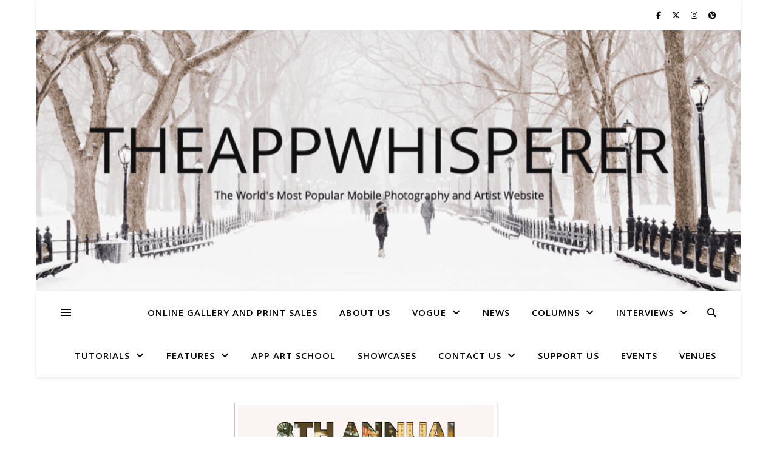

--- FILE ---
content_type: text/html; charset=UTF-8
request_url: https://theappwhisperer.com/tag/hlaing-myint-min/
body_size: 32179
content:
<!DOCTYPE html>
<html lang="en-GB">
<head>
	<meta charset="UTF-8">
	<meta name="viewport" content="width=device-width, initial-scale=1.0" />
	<link rel="profile" href="https://gmpg.org/xfn/11">

			<script type="text/javascript" class="_iub_cs_skip">
				var _iub = _iub || {};
				_iub.csConfiguration = _iub.csConfiguration || {};
				_iub.csConfiguration.siteId = "3183760";
				_iub.csConfiguration.cookiePolicyId = "34477567";
			</script>
			<script class="_iub_cs_skip" src="https://cs.iubenda.com/sync/3183760.js"></script>
			<meta name='robots' content='index, follow, max-image-preview:large, max-snippet:-1, max-video-preview:-1' />
<!-- Google tag (gtag.js) consent mode dataLayer added by Site Kit -->
<script type="text/javascript" id="google_gtagjs-js-consent-mode-data-layer">
/* <![CDATA[ */
window.dataLayer = window.dataLayer || [];function gtag(){dataLayer.push(arguments);}
gtag('consent', 'default', {"ad_personalization":"denied","ad_storage":"denied","ad_user_data":"denied","analytics_storage":"denied","functionality_storage":"denied","security_storage":"denied","personalization_storage":"denied","region":["AT","BE","BG","CH","CY","CZ","DE","DK","EE","ES","FI","FR","GB","GR","HR","HU","IE","IS","IT","LI","LT","LU","LV","MT","NL","NO","PL","PT","RO","SE","SI","SK"],"wait_for_update":500});
window._googlesitekitConsentCategoryMap = {"statistics":["analytics_storage"],"marketing":["ad_storage","ad_user_data","ad_personalization"],"functional":["functionality_storage","security_storage"],"preferences":["personalization_storage"]};
window._googlesitekitConsents = {"ad_personalization":"denied","ad_storage":"denied","ad_user_data":"denied","analytics_storage":"denied","functionality_storage":"denied","security_storage":"denied","personalization_storage":"denied","region":["AT","BE","BG","CH","CY","CZ","DE","DK","EE","ES","FI","FR","GB","GR","HR","HU","IE","IS","IT","LI","LT","LU","LV","MT","NL","NO","PL","PT","RO","SE","SI","SK"],"wait_for_update":500};
/* ]]> */
</script>
<!-- End Google tag (gtag.js) consent mode dataLayer added by Site Kit -->

	<!-- This site is optimized with the Yoast SEO Premium plugin v23.5 (Yoast SEO v26.7) - https://yoast.com/wordpress/plugins/seo/ -->
	<title>Hlaing Myint Min Archives -</title>
	<link rel="canonical" href="https://theappwhisperer.com/tag/hlaing-myint-min/" />
	<meta property="og:locale" content="en_GB" />
	<meta property="og:type" content="article" />
	<meta property="og:title" content="Hlaing Myint Min Archives" />
	<meta property="og:url" content="https://theappwhisperer.com/tag/hlaing-myint-min/" />
	<meta name="twitter:card" content="summary_large_image" />
	<meta name="twitter:site" content="@TheAppWhisperer" />
	<script type="application/ld+json" class="yoast-schema-graph">{"@context":"https://schema.org","@graph":[{"@type":"CollectionPage","@id":"https://theappwhisperer.com/tag/hlaing-myint-min/","url":"https://theappwhisperer.com/tag/hlaing-myint-min/","name":"Hlaing Myint Min Archives -","isPartOf":{"@id":"https://theappwhisperer.com/#website"},"primaryImageOfPage":{"@id":"https://theappwhisperer.com/tag/hlaing-myint-min/#primaryimage"},"image":{"@id":"https://theappwhisperer.com/tag/hlaing-myint-min/#primaryimage"},"thumbnailUrl":"https://theappwhisperer.com/wp-content/uploads/2019/02/a53721ce-fe17-45c0-8237-d64279d3027e-2.png","breadcrumb":{"@id":"https://theappwhisperer.com/tag/hlaing-myint-min/#breadcrumb"},"inLanguage":"en-GB"},{"@type":"ImageObject","inLanguage":"en-GB","@id":"https://theappwhisperer.com/tag/hlaing-myint-min/#primaryimage","url":"https://theappwhisperer.com/wp-content/uploads/2019/02/a53721ce-fe17-45c0-8237-d64279d3027e-2.png","contentUrl":"https://theappwhisperer.com/wp-content/uploads/2019/02/a53721ce-fe17-45c0-8237-d64279d3027e-2.png","width":435,"height":291},{"@type":"BreadcrumbList","@id":"https://theappwhisperer.com/tag/hlaing-myint-min/#breadcrumb","itemListElement":[{"@type":"ListItem","position":1,"name":"Home","item":"https://theappwhisperer.com/"},{"@type":"ListItem","position":2,"name":"Hlaing Myint Min"}]},{"@type":"WebSite","@id":"https://theappwhisperer.com/#website","url":"https://theappwhisperer.com/","name":"TheAppWhisperer","description":"","publisher":{"@id":"https://theappwhisperer.com/#organization"},"potentialAction":[{"@type":"SearchAction","target":{"@type":"EntryPoint","urlTemplate":"https://theappwhisperer.com/?s={search_term_string}"},"query-input":{"@type":"PropertyValueSpecification","valueRequired":true,"valueName":"search_term_string"}}],"inLanguage":"en-GB"},{"@type":"Organization","@id":"https://theappwhisperer.com/#organization","name":"TheAppWhisperer","url":"https://theappwhisperer.com/","logo":{"@type":"ImageObject","inLanguage":"en-GB","@id":"https://theappwhisperer.com/#/schema/logo/image/","url":"https://theappwhisperer.com/wp-content/uploads/2016/05/Icon-76@2x.png","contentUrl":"https://theappwhisperer.com/wp-content/uploads/2016/05/Icon-76@2x.png","width":152,"height":152,"caption":"TheAppWhisperer"},"image":{"@id":"https://theappwhisperer.com/#/schema/logo/image/"},"sameAs":["https://www.facebook.com/TheAppWhisperercom-137946376221426/","https://x.com/TheAppWhisperer","https://www.theappwhisperer/@yoast","https://www.instagram.com/theappwhisperer/","https://uk.pinterest.com/theappwhisperer/","https://www.threads.net/@theappwhisperer","https://www.linkedin.com/in/theappwhisperer/"]}]}</script>
	<!-- / Yoast SEO Premium plugin. -->


<link rel='dns-prefetch' href='//cdn.iubenda.com' />
<link rel='dns-prefetch' href='//www.googletagmanager.com' />
<link rel='dns-prefetch' href='//fonts.googleapis.com' />
<link rel='dns-prefetch' href='//pagead2.googlesyndication.com' />
<link rel='dns-prefetch' href='//fundingchoicesmessages.google.com' />
<link rel="alternate" type="application/rss+xml" title=" &raquo; Feed" href="https://theappwhisperer.com/feed/" />
<link rel="alternate" type="application/rss+xml" title=" &raquo; Comments Feed" href="https://theappwhisperer.com/comments/feed/" />
<link rel="alternate" type="application/rss+xml" title=" &raquo; Hlaing Myint Min Tag Feed" href="https://theappwhisperer.com/tag/hlaing-myint-min/feed/" />
		<style>
			.lazyload,
			.lazyloading {
				max-width: 100%;
			}
		</style>
		<style id='wp-img-auto-sizes-contain-inline-css' type='text/css'>
img:is([sizes=auto i],[sizes^="auto," i]){contain-intrinsic-size:3000px 1500px}
/*# sourceURL=wp-img-auto-sizes-contain-inline-css */
</style>
<style id='wp-emoji-styles-inline-css' type='text/css'>

	img.wp-smiley, img.emoji {
		display: inline !important;
		border: none !important;
		box-shadow: none !important;
		height: 1em !important;
		width: 1em !important;
		margin: 0 0.07em !important;
		vertical-align: -0.1em !important;
		background: none !important;
		padding: 0 !important;
	}
/*# sourceURL=wp-emoji-styles-inline-css */
</style>
<style id='wp-block-library-inline-css' type='text/css'>
:root{--wp-block-synced-color:#7a00df;--wp-block-synced-color--rgb:122,0,223;--wp-bound-block-color:var(--wp-block-synced-color);--wp-editor-canvas-background:#ddd;--wp-admin-theme-color:#007cba;--wp-admin-theme-color--rgb:0,124,186;--wp-admin-theme-color-darker-10:#006ba1;--wp-admin-theme-color-darker-10--rgb:0,107,160.5;--wp-admin-theme-color-darker-20:#005a87;--wp-admin-theme-color-darker-20--rgb:0,90,135;--wp-admin-border-width-focus:2px}@media (min-resolution:192dpi){:root{--wp-admin-border-width-focus:1.5px}}.wp-element-button{cursor:pointer}:root .has-very-light-gray-background-color{background-color:#eee}:root .has-very-dark-gray-background-color{background-color:#313131}:root .has-very-light-gray-color{color:#eee}:root .has-very-dark-gray-color{color:#313131}:root .has-vivid-green-cyan-to-vivid-cyan-blue-gradient-background{background:linear-gradient(135deg,#00d084,#0693e3)}:root .has-purple-crush-gradient-background{background:linear-gradient(135deg,#34e2e4,#4721fb 50%,#ab1dfe)}:root .has-hazy-dawn-gradient-background{background:linear-gradient(135deg,#faaca8,#dad0ec)}:root .has-subdued-olive-gradient-background{background:linear-gradient(135deg,#fafae1,#67a671)}:root .has-atomic-cream-gradient-background{background:linear-gradient(135deg,#fdd79a,#004a59)}:root .has-nightshade-gradient-background{background:linear-gradient(135deg,#330968,#31cdcf)}:root .has-midnight-gradient-background{background:linear-gradient(135deg,#020381,#2874fc)}:root{--wp--preset--font-size--normal:16px;--wp--preset--font-size--huge:42px}.has-regular-font-size{font-size:1em}.has-larger-font-size{font-size:2.625em}.has-normal-font-size{font-size:var(--wp--preset--font-size--normal)}.has-huge-font-size{font-size:var(--wp--preset--font-size--huge)}.has-text-align-center{text-align:center}.has-text-align-left{text-align:left}.has-text-align-right{text-align:right}.has-fit-text{white-space:nowrap!important}#end-resizable-editor-section{display:none}.aligncenter{clear:both}.items-justified-left{justify-content:flex-start}.items-justified-center{justify-content:center}.items-justified-right{justify-content:flex-end}.items-justified-space-between{justify-content:space-between}.screen-reader-text{border:0;clip-path:inset(50%);height:1px;margin:-1px;overflow:hidden;padding:0;position:absolute;width:1px;word-wrap:normal!important}.screen-reader-text:focus{background-color:#ddd;clip-path:none;color:#444;display:block;font-size:1em;height:auto;left:5px;line-height:normal;padding:15px 23px 14px;text-decoration:none;top:5px;width:auto;z-index:100000}html :where(.has-border-color){border-style:solid}html :where([style*=border-top-color]){border-top-style:solid}html :where([style*=border-right-color]){border-right-style:solid}html :where([style*=border-bottom-color]){border-bottom-style:solid}html :where([style*=border-left-color]){border-left-style:solid}html :where([style*=border-width]){border-style:solid}html :where([style*=border-top-width]){border-top-style:solid}html :where([style*=border-right-width]){border-right-style:solid}html :where([style*=border-bottom-width]){border-bottom-style:solid}html :where([style*=border-left-width]){border-left-style:solid}html :where(img[class*=wp-image-]){height:auto;max-width:100%}:where(figure){margin:0 0 1em}html :where(.is-position-sticky){--wp-admin--admin-bar--position-offset:var(--wp-admin--admin-bar--height,0px)}@media screen and (max-width:600px){html :where(.is-position-sticky){--wp-admin--admin-bar--position-offset:0px}}

/*# sourceURL=wp-block-library-inline-css */
</style><style id='wp-block-social-links-inline-css' type='text/css'>
.wp-block-social-links{background:none;box-sizing:border-box;margin-left:0;padding-left:0;padding-right:0;text-indent:0}.wp-block-social-links .wp-social-link a,.wp-block-social-links .wp-social-link a:hover{border-bottom:0;box-shadow:none;text-decoration:none}.wp-block-social-links .wp-social-link svg{height:1em;width:1em}.wp-block-social-links .wp-social-link span:not(.screen-reader-text){font-size:.65em;margin-left:.5em;margin-right:.5em}.wp-block-social-links.has-small-icon-size{font-size:16px}.wp-block-social-links,.wp-block-social-links.has-normal-icon-size{font-size:24px}.wp-block-social-links.has-large-icon-size{font-size:36px}.wp-block-social-links.has-huge-icon-size{font-size:48px}.wp-block-social-links.aligncenter{display:flex;justify-content:center}.wp-block-social-links.alignright{justify-content:flex-end}.wp-block-social-link{border-radius:9999px;display:block}@media not (prefers-reduced-motion){.wp-block-social-link{transition:transform .1s ease}}.wp-block-social-link{height:auto}.wp-block-social-link a{align-items:center;display:flex;line-height:0}.wp-block-social-link:hover{transform:scale(1.1)}.wp-block-social-links .wp-block-social-link.wp-social-link{display:inline-block;margin:0;padding:0}.wp-block-social-links .wp-block-social-link.wp-social-link .wp-block-social-link-anchor,.wp-block-social-links .wp-block-social-link.wp-social-link .wp-block-social-link-anchor svg,.wp-block-social-links .wp-block-social-link.wp-social-link .wp-block-social-link-anchor:active,.wp-block-social-links .wp-block-social-link.wp-social-link .wp-block-social-link-anchor:hover,.wp-block-social-links .wp-block-social-link.wp-social-link .wp-block-social-link-anchor:visited{color:currentColor;fill:currentColor}:where(.wp-block-social-links:not(.is-style-logos-only)) .wp-social-link{background-color:#f0f0f0;color:#444}:where(.wp-block-social-links:not(.is-style-logos-only)) .wp-social-link-amazon{background-color:#f90;color:#fff}:where(.wp-block-social-links:not(.is-style-logos-only)) .wp-social-link-bandcamp{background-color:#1ea0c3;color:#fff}:where(.wp-block-social-links:not(.is-style-logos-only)) .wp-social-link-behance{background-color:#0757fe;color:#fff}:where(.wp-block-social-links:not(.is-style-logos-only)) .wp-social-link-bluesky{background-color:#0a7aff;color:#fff}:where(.wp-block-social-links:not(.is-style-logos-only)) .wp-social-link-codepen{background-color:#1e1f26;color:#fff}:where(.wp-block-social-links:not(.is-style-logos-only)) .wp-social-link-deviantart{background-color:#02e49b;color:#fff}:where(.wp-block-social-links:not(.is-style-logos-only)) .wp-social-link-discord{background-color:#5865f2;color:#fff}:where(.wp-block-social-links:not(.is-style-logos-only)) .wp-social-link-dribbble{background-color:#e94c89;color:#fff}:where(.wp-block-social-links:not(.is-style-logos-only)) .wp-social-link-dropbox{background-color:#4280ff;color:#fff}:where(.wp-block-social-links:not(.is-style-logos-only)) .wp-social-link-etsy{background-color:#f45800;color:#fff}:where(.wp-block-social-links:not(.is-style-logos-only)) .wp-social-link-facebook{background-color:#0866ff;color:#fff}:where(.wp-block-social-links:not(.is-style-logos-only)) .wp-social-link-fivehundredpx{background-color:#000;color:#fff}:where(.wp-block-social-links:not(.is-style-logos-only)) .wp-social-link-flickr{background-color:#0461dd;color:#fff}:where(.wp-block-social-links:not(.is-style-logos-only)) .wp-social-link-foursquare{background-color:#e65678;color:#fff}:where(.wp-block-social-links:not(.is-style-logos-only)) .wp-social-link-github{background-color:#24292d;color:#fff}:where(.wp-block-social-links:not(.is-style-logos-only)) .wp-social-link-goodreads{background-color:#eceadd;color:#382110}:where(.wp-block-social-links:not(.is-style-logos-only)) .wp-social-link-google{background-color:#ea4434;color:#fff}:where(.wp-block-social-links:not(.is-style-logos-only)) .wp-social-link-gravatar{background-color:#1d4fc4;color:#fff}:where(.wp-block-social-links:not(.is-style-logos-only)) .wp-social-link-instagram{background-color:#f00075;color:#fff}:where(.wp-block-social-links:not(.is-style-logos-only)) .wp-social-link-lastfm{background-color:#e21b24;color:#fff}:where(.wp-block-social-links:not(.is-style-logos-only)) .wp-social-link-linkedin{background-color:#0d66c2;color:#fff}:where(.wp-block-social-links:not(.is-style-logos-only)) .wp-social-link-mastodon{background-color:#3288d4;color:#fff}:where(.wp-block-social-links:not(.is-style-logos-only)) .wp-social-link-medium{background-color:#000;color:#fff}:where(.wp-block-social-links:not(.is-style-logos-only)) .wp-social-link-meetup{background-color:#f6405f;color:#fff}:where(.wp-block-social-links:not(.is-style-logos-only)) .wp-social-link-patreon{background-color:#000;color:#fff}:where(.wp-block-social-links:not(.is-style-logos-only)) .wp-social-link-pinterest{background-color:#e60122;color:#fff}:where(.wp-block-social-links:not(.is-style-logos-only)) .wp-social-link-pocket{background-color:#ef4155;color:#fff}:where(.wp-block-social-links:not(.is-style-logos-only)) .wp-social-link-reddit{background-color:#ff4500;color:#fff}:where(.wp-block-social-links:not(.is-style-logos-only)) .wp-social-link-skype{background-color:#0478d7;color:#fff}:where(.wp-block-social-links:not(.is-style-logos-only)) .wp-social-link-snapchat{background-color:#fefc00;color:#fff;stroke:#000}:where(.wp-block-social-links:not(.is-style-logos-only)) .wp-social-link-soundcloud{background-color:#ff5600;color:#fff}:where(.wp-block-social-links:not(.is-style-logos-only)) .wp-social-link-spotify{background-color:#1bd760;color:#fff}:where(.wp-block-social-links:not(.is-style-logos-only)) .wp-social-link-telegram{background-color:#2aabee;color:#fff}:where(.wp-block-social-links:not(.is-style-logos-only)) .wp-social-link-threads{background-color:#000;color:#fff}:where(.wp-block-social-links:not(.is-style-logos-only)) .wp-social-link-tiktok{background-color:#000;color:#fff}:where(.wp-block-social-links:not(.is-style-logos-only)) .wp-social-link-tumblr{background-color:#011835;color:#fff}:where(.wp-block-social-links:not(.is-style-logos-only)) .wp-social-link-twitch{background-color:#6440a4;color:#fff}:where(.wp-block-social-links:not(.is-style-logos-only)) .wp-social-link-twitter{background-color:#1da1f2;color:#fff}:where(.wp-block-social-links:not(.is-style-logos-only)) .wp-social-link-vimeo{background-color:#1eb7ea;color:#fff}:where(.wp-block-social-links:not(.is-style-logos-only)) .wp-social-link-vk{background-color:#4680c2;color:#fff}:where(.wp-block-social-links:not(.is-style-logos-only)) .wp-social-link-wordpress{background-color:#3499cd;color:#fff}:where(.wp-block-social-links:not(.is-style-logos-only)) .wp-social-link-whatsapp{background-color:#25d366;color:#fff}:where(.wp-block-social-links:not(.is-style-logos-only)) .wp-social-link-x{background-color:#000;color:#fff}:where(.wp-block-social-links:not(.is-style-logos-only)) .wp-social-link-yelp{background-color:#d32422;color:#fff}:where(.wp-block-social-links:not(.is-style-logos-only)) .wp-social-link-youtube{background-color:red;color:#fff}:where(.wp-block-social-links.is-style-logos-only) .wp-social-link{background:none}:where(.wp-block-social-links.is-style-logos-only) .wp-social-link svg{height:1.25em;width:1.25em}:where(.wp-block-social-links.is-style-logos-only) .wp-social-link-amazon{color:#f90}:where(.wp-block-social-links.is-style-logos-only) .wp-social-link-bandcamp{color:#1ea0c3}:where(.wp-block-social-links.is-style-logos-only) .wp-social-link-behance{color:#0757fe}:where(.wp-block-social-links.is-style-logos-only) .wp-social-link-bluesky{color:#0a7aff}:where(.wp-block-social-links.is-style-logos-only) .wp-social-link-codepen{color:#1e1f26}:where(.wp-block-social-links.is-style-logos-only) .wp-social-link-deviantart{color:#02e49b}:where(.wp-block-social-links.is-style-logos-only) .wp-social-link-discord{color:#5865f2}:where(.wp-block-social-links.is-style-logos-only) .wp-social-link-dribbble{color:#e94c89}:where(.wp-block-social-links.is-style-logos-only) .wp-social-link-dropbox{color:#4280ff}:where(.wp-block-social-links.is-style-logos-only) .wp-social-link-etsy{color:#f45800}:where(.wp-block-social-links.is-style-logos-only) .wp-social-link-facebook{color:#0866ff}:where(.wp-block-social-links.is-style-logos-only) .wp-social-link-fivehundredpx{color:#000}:where(.wp-block-social-links.is-style-logos-only) .wp-social-link-flickr{color:#0461dd}:where(.wp-block-social-links.is-style-logos-only) .wp-social-link-foursquare{color:#e65678}:where(.wp-block-social-links.is-style-logos-only) .wp-social-link-github{color:#24292d}:where(.wp-block-social-links.is-style-logos-only) .wp-social-link-goodreads{color:#382110}:where(.wp-block-social-links.is-style-logos-only) .wp-social-link-google{color:#ea4434}:where(.wp-block-social-links.is-style-logos-only) .wp-social-link-gravatar{color:#1d4fc4}:where(.wp-block-social-links.is-style-logos-only) .wp-social-link-instagram{color:#f00075}:where(.wp-block-social-links.is-style-logos-only) .wp-social-link-lastfm{color:#e21b24}:where(.wp-block-social-links.is-style-logos-only) .wp-social-link-linkedin{color:#0d66c2}:where(.wp-block-social-links.is-style-logos-only) .wp-social-link-mastodon{color:#3288d4}:where(.wp-block-social-links.is-style-logos-only) .wp-social-link-medium{color:#000}:where(.wp-block-social-links.is-style-logos-only) .wp-social-link-meetup{color:#f6405f}:where(.wp-block-social-links.is-style-logos-only) .wp-social-link-patreon{color:#000}:where(.wp-block-social-links.is-style-logos-only) .wp-social-link-pinterest{color:#e60122}:where(.wp-block-social-links.is-style-logos-only) .wp-social-link-pocket{color:#ef4155}:where(.wp-block-social-links.is-style-logos-only) .wp-social-link-reddit{color:#ff4500}:where(.wp-block-social-links.is-style-logos-only) .wp-social-link-skype{color:#0478d7}:where(.wp-block-social-links.is-style-logos-only) .wp-social-link-snapchat{color:#fff;stroke:#000}:where(.wp-block-social-links.is-style-logos-only) .wp-social-link-soundcloud{color:#ff5600}:where(.wp-block-social-links.is-style-logos-only) .wp-social-link-spotify{color:#1bd760}:where(.wp-block-social-links.is-style-logos-only) .wp-social-link-telegram{color:#2aabee}:where(.wp-block-social-links.is-style-logos-only) .wp-social-link-threads{color:#000}:where(.wp-block-social-links.is-style-logos-only) .wp-social-link-tiktok{color:#000}:where(.wp-block-social-links.is-style-logos-only) .wp-social-link-tumblr{color:#011835}:where(.wp-block-social-links.is-style-logos-only) .wp-social-link-twitch{color:#6440a4}:where(.wp-block-social-links.is-style-logos-only) .wp-social-link-twitter{color:#1da1f2}:where(.wp-block-social-links.is-style-logos-only) .wp-social-link-vimeo{color:#1eb7ea}:where(.wp-block-social-links.is-style-logos-only) .wp-social-link-vk{color:#4680c2}:where(.wp-block-social-links.is-style-logos-only) .wp-social-link-whatsapp{color:#25d366}:where(.wp-block-social-links.is-style-logos-only) .wp-social-link-wordpress{color:#3499cd}:where(.wp-block-social-links.is-style-logos-only) .wp-social-link-x{color:#000}:where(.wp-block-social-links.is-style-logos-only) .wp-social-link-yelp{color:#d32422}:where(.wp-block-social-links.is-style-logos-only) .wp-social-link-youtube{color:red}.wp-block-social-links.is-style-pill-shape .wp-social-link{width:auto}:root :where(.wp-block-social-links .wp-social-link a){padding:.25em}:root :where(.wp-block-social-links.is-style-logos-only .wp-social-link a){padding:0}:root :where(.wp-block-social-links.is-style-pill-shape .wp-social-link a){padding-left:.6666666667em;padding-right:.6666666667em}.wp-block-social-links:not(.has-icon-color):not(.has-icon-background-color) .wp-social-link-snapchat .wp-block-social-link-label{color:#000}
/*# sourceURL=https://theappwhisperer.com/wp-includes/blocks/social-links/style.min.css */
</style>
<style id='global-styles-inline-css' type='text/css'>
:root{--wp--preset--aspect-ratio--square: 1;--wp--preset--aspect-ratio--4-3: 4/3;--wp--preset--aspect-ratio--3-4: 3/4;--wp--preset--aspect-ratio--3-2: 3/2;--wp--preset--aspect-ratio--2-3: 2/3;--wp--preset--aspect-ratio--16-9: 16/9;--wp--preset--aspect-ratio--9-16: 9/16;--wp--preset--color--black: #000000;--wp--preset--color--cyan-bluish-gray: #abb8c3;--wp--preset--color--white: #ffffff;--wp--preset--color--pale-pink: #f78da7;--wp--preset--color--vivid-red: #cf2e2e;--wp--preset--color--luminous-vivid-orange: #ff6900;--wp--preset--color--luminous-vivid-amber: #fcb900;--wp--preset--color--light-green-cyan: #7bdcb5;--wp--preset--color--vivid-green-cyan: #00d084;--wp--preset--color--pale-cyan-blue: #8ed1fc;--wp--preset--color--vivid-cyan-blue: #0693e3;--wp--preset--color--vivid-purple: #9b51e0;--wp--preset--gradient--vivid-cyan-blue-to-vivid-purple: linear-gradient(135deg,rgb(6,147,227) 0%,rgb(155,81,224) 100%);--wp--preset--gradient--light-green-cyan-to-vivid-green-cyan: linear-gradient(135deg,rgb(122,220,180) 0%,rgb(0,208,130) 100%);--wp--preset--gradient--luminous-vivid-amber-to-luminous-vivid-orange: linear-gradient(135deg,rgb(252,185,0) 0%,rgb(255,105,0) 100%);--wp--preset--gradient--luminous-vivid-orange-to-vivid-red: linear-gradient(135deg,rgb(255,105,0) 0%,rgb(207,46,46) 100%);--wp--preset--gradient--very-light-gray-to-cyan-bluish-gray: linear-gradient(135deg,rgb(238,238,238) 0%,rgb(169,184,195) 100%);--wp--preset--gradient--cool-to-warm-spectrum: linear-gradient(135deg,rgb(74,234,220) 0%,rgb(151,120,209) 20%,rgb(207,42,186) 40%,rgb(238,44,130) 60%,rgb(251,105,98) 80%,rgb(254,248,76) 100%);--wp--preset--gradient--blush-light-purple: linear-gradient(135deg,rgb(255,206,236) 0%,rgb(152,150,240) 100%);--wp--preset--gradient--blush-bordeaux: linear-gradient(135deg,rgb(254,205,165) 0%,rgb(254,45,45) 50%,rgb(107,0,62) 100%);--wp--preset--gradient--luminous-dusk: linear-gradient(135deg,rgb(255,203,112) 0%,rgb(199,81,192) 50%,rgb(65,88,208) 100%);--wp--preset--gradient--pale-ocean: linear-gradient(135deg,rgb(255,245,203) 0%,rgb(182,227,212) 50%,rgb(51,167,181) 100%);--wp--preset--gradient--electric-grass: linear-gradient(135deg,rgb(202,248,128) 0%,rgb(113,206,126) 100%);--wp--preset--gradient--midnight: linear-gradient(135deg,rgb(2,3,129) 0%,rgb(40,116,252) 100%);--wp--preset--font-size--small: 13px;--wp--preset--font-size--medium: 20px;--wp--preset--font-size--large: 36px;--wp--preset--font-size--x-large: 42px;--wp--preset--spacing--20: 0.44rem;--wp--preset--spacing--30: 0.67rem;--wp--preset--spacing--40: 1rem;--wp--preset--spacing--50: 1.5rem;--wp--preset--spacing--60: 2.25rem;--wp--preset--spacing--70: 3.38rem;--wp--preset--spacing--80: 5.06rem;--wp--preset--shadow--natural: 6px 6px 9px rgba(0, 0, 0, 0.2);--wp--preset--shadow--deep: 12px 12px 50px rgba(0, 0, 0, 0.4);--wp--preset--shadow--sharp: 6px 6px 0px rgba(0, 0, 0, 0.2);--wp--preset--shadow--outlined: 6px 6px 0px -3px rgb(255, 255, 255), 6px 6px rgb(0, 0, 0);--wp--preset--shadow--crisp: 6px 6px 0px rgb(0, 0, 0);}:root :where(.is-layout-flow) > :first-child{margin-block-start: 0;}:root :where(.is-layout-flow) > :last-child{margin-block-end: 0;}:root :where(.is-layout-flow) > *{margin-block-start: 24px;margin-block-end: 0;}:root :where(.is-layout-constrained) > :first-child{margin-block-start: 0;}:root :where(.is-layout-constrained) > :last-child{margin-block-end: 0;}:root :where(.is-layout-constrained) > *{margin-block-start: 24px;margin-block-end: 0;}:root :where(.is-layout-flex){gap: 24px;}:root :where(.is-layout-grid){gap: 24px;}body .is-layout-flex{display: flex;}.is-layout-flex{flex-wrap: wrap;align-items: center;}.is-layout-flex > :is(*, div){margin: 0;}body .is-layout-grid{display: grid;}.is-layout-grid > :is(*, div){margin: 0;}.has-black-color{color: var(--wp--preset--color--black) !important;}.has-cyan-bluish-gray-color{color: var(--wp--preset--color--cyan-bluish-gray) !important;}.has-white-color{color: var(--wp--preset--color--white) !important;}.has-pale-pink-color{color: var(--wp--preset--color--pale-pink) !important;}.has-vivid-red-color{color: var(--wp--preset--color--vivid-red) !important;}.has-luminous-vivid-orange-color{color: var(--wp--preset--color--luminous-vivid-orange) !important;}.has-luminous-vivid-amber-color{color: var(--wp--preset--color--luminous-vivid-amber) !important;}.has-light-green-cyan-color{color: var(--wp--preset--color--light-green-cyan) !important;}.has-vivid-green-cyan-color{color: var(--wp--preset--color--vivid-green-cyan) !important;}.has-pale-cyan-blue-color{color: var(--wp--preset--color--pale-cyan-blue) !important;}.has-vivid-cyan-blue-color{color: var(--wp--preset--color--vivid-cyan-blue) !important;}.has-vivid-purple-color{color: var(--wp--preset--color--vivid-purple) !important;}.has-black-background-color{background-color: var(--wp--preset--color--black) !important;}.has-cyan-bluish-gray-background-color{background-color: var(--wp--preset--color--cyan-bluish-gray) !important;}.has-white-background-color{background-color: var(--wp--preset--color--white) !important;}.has-pale-pink-background-color{background-color: var(--wp--preset--color--pale-pink) !important;}.has-vivid-red-background-color{background-color: var(--wp--preset--color--vivid-red) !important;}.has-luminous-vivid-orange-background-color{background-color: var(--wp--preset--color--luminous-vivid-orange) !important;}.has-luminous-vivid-amber-background-color{background-color: var(--wp--preset--color--luminous-vivid-amber) !important;}.has-light-green-cyan-background-color{background-color: var(--wp--preset--color--light-green-cyan) !important;}.has-vivid-green-cyan-background-color{background-color: var(--wp--preset--color--vivid-green-cyan) !important;}.has-pale-cyan-blue-background-color{background-color: var(--wp--preset--color--pale-cyan-blue) !important;}.has-vivid-cyan-blue-background-color{background-color: var(--wp--preset--color--vivid-cyan-blue) !important;}.has-vivid-purple-background-color{background-color: var(--wp--preset--color--vivid-purple) !important;}.has-black-border-color{border-color: var(--wp--preset--color--black) !important;}.has-cyan-bluish-gray-border-color{border-color: var(--wp--preset--color--cyan-bluish-gray) !important;}.has-white-border-color{border-color: var(--wp--preset--color--white) !important;}.has-pale-pink-border-color{border-color: var(--wp--preset--color--pale-pink) !important;}.has-vivid-red-border-color{border-color: var(--wp--preset--color--vivid-red) !important;}.has-luminous-vivid-orange-border-color{border-color: var(--wp--preset--color--luminous-vivid-orange) !important;}.has-luminous-vivid-amber-border-color{border-color: var(--wp--preset--color--luminous-vivid-amber) !important;}.has-light-green-cyan-border-color{border-color: var(--wp--preset--color--light-green-cyan) !important;}.has-vivid-green-cyan-border-color{border-color: var(--wp--preset--color--vivid-green-cyan) !important;}.has-pale-cyan-blue-border-color{border-color: var(--wp--preset--color--pale-cyan-blue) !important;}.has-vivid-cyan-blue-border-color{border-color: var(--wp--preset--color--vivid-cyan-blue) !important;}.has-vivid-purple-border-color{border-color: var(--wp--preset--color--vivid-purple) !important;}.has-vivid-cyan-blue-to-vivid-purple-gradient-background{background: var(--wp--preset--gradient--vivid-cyan-blue-to-vivid-purple) !important;}.has-light-green-cyan-to-vivid-green-cyan-gradient-background{background: var(--wp--preset--gradient--light-green-cyan-to-vivid-green-cyan) !important;}.has-luminous-vivid-amber-to-luminous-vivid-orange-gradient-background{background: var(--wp--preset--gradient--luminous-vivid-amber-to-luminous-vivid-orange) !important;}.has-luminous-vivid-orange-to-vivid-red-gradient-background{background: var(--wp--preset--gradient--luminous-vivid-orange-to-vivid-red) !important;}.has-very-light-gray-to-cyan-bluish-gray-gradient-background{background: var(--wp--preset--gradient--very-light-gray-to-cyan-bluish-gray) !important;}.has-cool-to-warm-spectrum-gradient-background{background: var(--wp--preset--gradient--cool-to-warm-spectrum) !important;}.has-blush-light-purple-gradient-background{background: var(--wp--preset--gradient--blush-light-purple) !important;}.has-blush-bordeaux-gradient-background{background: var(--wp--preset--gradient--blush-bordeaux) !important;}.has-luminous-dusk-gradient-background{background: var(--wp--preset--gradient--luminous-dusk) !important;}.has-pale-ocean-gradient-background{background: var(--wp--preset--gradient--pale-ocean) !important;}.has-electric-grass-gradient-background{background: var(--wp--preset--gradient--electric-grass) !important;}.has-midnight-gradient-background{background: var(--wp--preset--gradient--midnight) !important;}.has-small-font-size{font-size: var(--wp--preset--font-size--small) !important;}.has-medium-font-size{font-size: var(--wp--preset--font-size--medium) !important;}.has-large-font-size{font-size: var(--wp--preset--font-size--large) !important;}.has-x-large-font-size{font-size: var(--wp--preset--font-size--x-large) !important;}
/*# sourceURL=global-styles-inline-css */
</style>

<style id='classic-theme-styles-inline-css' type='text/css'>
/*! This file is auto-generated */
.wp-block-button__link{color:#fff;background-color:#32373c;border-radius:9999px;box-shadow:none;text-decoration:none;padding:calc(.667em + 2px) calc(1.333em + 2px);font-size:1.125em}.wp-block-file__button{background:#32373c;color:#fff;text-decoration:none}
/*# sourceURL=/wp-includes/css/classic-themes.min.css */
</style>
<link rel='stylesheet' id='ashe-style-css' href='https://theappwhisperer.com/wp-content/themes/ashe/style.css?ver=2.234' type='text/css' media='all' />
<link rel='stylesheet' id='fontawesome-css' href='https://theappwhisperer.com/wp-content/themes/ashe/assets/css/fontawesome.min.css?ver=6.5.1' type='text/css' media='all' />
<link rel='stylesheet' id='fontello-css' href='https://theappwhisperer.com/wp-content/themes/ashe/assets/css/fontello.css?ver=6.9' type='text/css' media='all' />
<link rel='stylesheet' id='slick-css' href='https://theappwhisperer.com/wp-content/themes/ashe/assets/css/slick.css?ver=6.9' type='text/css' media='all' />
<link rel='stylesheet' id='scrollbar-css' href='https://theappwhisperer.com/wp-content/themes/ashe/assets/css/perfect-scrollbar.css?ver=6.9' type='text/css' media='all' />
<link rel='stylesheet' id='ashe-responsive-css' href='https://theappwhisperer.com/wp-content/themes/ashe/assets/css/responsive.css?ver=1.9.7' type='text/css' media='all' />
<link rel='stylesheet' id='ashe-playfair-font-css' href='//fonts.googleapis.com/css?family=Playfair+Display%3A400%2C700&#038;ver=1.0.0' type='text/css' media='all' />
<link rel='stylesheet' id='ashe-opensans-font-css' href='//fonts.googleapis.com/css?family=Open+Sans%3A400italic%2C400%2C600italic%2C600%2C700italic%2C700&#038;ver=1.0.0' type='text/css' media='all' />

<script  type="text/javascript" class=" _iub_cs_skip" type="text/javascript" id="iubenda-head-inline-scripts-0">
/* <![CDATA[ */
            var _iub = _iub || [];
            _iub.csConfiguration ={"floatingPreferencesButtonDisplay":"bottom-right","lang":"en-GB","siteId":"3183760","cookiePolicyId":"34477567","whitelabel":false,"banner":{"closeButtonDisplay":false,"listPurposes":true,"explicitWithdrawal":true,"rejectButtonDisplay":true,"acceptButtonDisplay":true,"customizeButtonDisplay":true,"closeButtonRejects":true,"position":"float-top-center","style":"dark"},"perPurposeConsent":true,"countryDetection":true,"gdprAppliesGlobally":false,"enableTcf":true,"tcfPurposes":{"1":true,"2":"consent_only","3":"consent_only","4":"consent_only","5":"consent_only","6":"consent_only","7":"consent_only","8":"consent_only","9":"consent_only","10":"consent_only"}}; 
//# sourceURL=iubenda-head-inline-scripts-0
/* ]]> */
</script>
<script  type="text/javascript" class=" _iub_cs_skip" type="text/javascript" src="//cdn.iubenda.com/cs/tcf/stub-v2.js?ver=3.12.5" id="iubenda-head-scripts-0-js"></script>
<script  type="text/javascript" class=" _iub_cs_skip" type="text/javascript" src="//cdn.iubenda.com/cs/tcf/safe-tcf-v2.js?ver=3.12.5" id="iubenda-head-scripts-1-js"></script>
<script  type="text/javascript" charset="UTF-8" async="" class=" _iub_cs_skip" type="text/javascript" src="//cdn.iubenda.com/cs/iubenda_cs.js?ver=3.12.5" id="iubenda-head-scripts-2-js"></script>
<script type="text/javascript" src="https://theappwhisperer.com/wp-includes/js/jquery/jquery.min.js?ver=3.7.1" id="jquery-core-js"></script>
<script type="text/javascript" src="https://theappwhisperer.com/wp-includes/js/jquery/jquery-migrate.min.js?ver=3.4.1" id="jquery-migrate-js"></script>

<!-- Google tag (gtag.js) snippet added by Site Kit -->
<!-- Google Analytics snippet added by Site Kit -->
<script type="text/javascript" src="https://www.googletagmanager.com/gtag/js?id=GT-KFGT5NH" id="google_gtagjs-js" async></script>
<script type="text/javascript" id="google_gtagjs-js-after">
/* <![CDATA[ */
window.dataLayer = window.dataLayer || [];function gtag(){dataLayer.push(arguments);}
gtag("set","linker",{"domains":["theappwhisperer.com"]});
gtag("js", new Date());
gtag("set", "developer_id.dZTNiMT", true);
gtag("config", "GT-KFGT5NH");
//# sourceURL=google_gtagjs-js-after
/* ]]> */
</script>
<link rel="https://api.w.org/" href="https://theappwhisperer.com/wp-json/" /><link rel="alternate" title="JSON" type="application/json" href="https://theappwhisperer.com/wp-json/wp/v2/tags/14422" /><link rel="EditURI" type="application/rsd+xml" title="RSD" href="https://theappwhisperer.com/xmlrpc.php?rsd" />
<meta name="generator" content="WordPress 6.9" />
<meta name="generator" content="Site Kit by Google 1.170.0" /><script async src="https://pagead2.googlesyndication.com/pagead/js/adsbygoogle.js?client=ca-pub-8520631166993131"
     crossorigin="anonymous"></script>		<script>
			document.documentElement.className = document.documentElement.className.replace('no-js', 'js');
		</script>
				<style>
			.no-js img.lazyload {
				display: none;
			}

			figure.wp-block-image img.lazyloading {
				min-width: 150px;
			}

			.lazyload,
			.lazyloading {
				--smush-placeholder-width: 100px;
				--smush-placeholder-aspect-ratio: 1/1;
				width: var(--smush-image-width, var(--smush-placeholder-width)) !important;
				aspect-ratio: var(--smush-image-aspect-ratio, var(--smush-placeholder-aspect-ratio)) !important;
			}

						.lazyload, .lazyloading {
				opacity: 0;
			}

			.lazyloaded {
				opacity: 1;
				transition: opacity 400ms;
				transition-delay: 0ms;
			}

					</style>
		<style id="ashe_dynamic_css">body {background-color: #ffffff;}#top-bar {background-color: #ffffff;}#top-bar a {color: #000000;}#top-bar a:hover,#top-bar li.current-menu-item > a,#top-bar li.current-menu-ancestor > a,#top-bar .sub-menu li.current-menu-item > a,#top-bar .sub-menu li.current-menu-ancestor> a {color: #ca9b52;}#top-menu .sub-menu,#top-menu .sub-menu a {background-color: #ffffff;border-color: rgba(0,0,0, 0.05);}@media screen and ( max-width: 979px ) {.top-bar-socials {float: none !important;}.top-bar-socials a {line-height: 40px !important;}}.header-logo a,.site-description {color: #111;}.entry-header {background-color: #ffffff;}#main-nav {background-color: #ffffff;box-shadow: 0px 1px 5px rgba(0,0,0, 0.1);}#featured-links h6 {background-color: rgba(255,255,255, 0.85);color: #000000;}#main-nav a,#main-nav i,#main-nav #s {color: #000000;}.main-nav-sidebar span,.sidebar-alt-close-btn span {background-color: #000000;}#main-nav a:hover,#main-nav i:hover,#main-nav li.current-menu-item > a,#main-nav li.current-menu-ancestor > a,#main-nav .sub-menu li.current-menu-item > a,#main-nav .sub-menu li.current-menu-ancestor> a {color: #ca9b52;}.main-nav-sidebar:hover span {background-color: #ca9b52;}#main-menu .sub-menu,#main-menu .sub-menu a {background-color: #ffffff;border-color: rgba(0,0,0, 0.05);}#main-nav #s {background-color: #ffffff;}#main-nav #s::-webkit-input-placeholder { /* Chrome/Opera/Safari */color: rgba(0,0,0, 0.7);}#main-nav #s::-moz-placeholder { /* Firefox 19+ */color: rgba(0,0,0, 0.7);}#main-nav #s:-ms-input-placeholder { /* IE 10+ */color: rgba(0,0,0, 0.7);}#main-nav #s:-moz-placeholder { /* Firefox 18- */color: rgba(0,0,0, 0.7);}/* Background */.sidebar-alt,#featured-links,.main-content,.featured-slider-area,.page-content select,.page-content input,.page-content textarea {background-color: #ffffff;}/* Text */.page-content,.page-content select,.page-content input,.page-content textarea,.page-content .post-author a,.page-content .ashe-widget a,.page-content .comment-author {color: #464646;}/* Title */.page-content h1,.page-content h2,.page-content h3,.page-content h4,.page-content h5,.page-content h6,.page-content .post-title a,.page-content .author-description h4 a,.page-content .related-posts h4 a,.page-content .blog-pagination .previous-page a,.page-content .blog-pagination .next-page a,blockquote,.page-content .post-share a {color: #030303;}.page-content .post-title a:hover {color: rgba(3,3,3, 0.75);}/* Meta */.page-content .post-date,.page-content .post-comments,.page-content .post-author,.page-content [data-layout*="list"] .post-author a,.page-content .related-post-date,.page-content .comment-meta a,.page-content .author-share a,.page-content .post-tags a,.page-content .tagcloud a,.widget_categories li,.widget_archive li,.ahse-subscribe-box p,.rpwwt-post-author,.rpwwt-post-categories,.rpwwt-post-date,.rpwwt-post-comments-number {color: #a1a1a1;}.page-content input::-webkit-input-placeholder { /* Chrome/Opera/Safari */color: #a1a1a1;}.page-content input::-moz-placeholder { /* Firefox 19+ */color: #a1a1a1;}.page-content input:-ms-input-placeholder { /* IE 10+ */color: #a1a1a1;}.page-content input:-moz-placeholder { /* Firefox 18- */color: #a1a1a1;}/* Accent */a,.post-categories,.page-content .ashe-widget.widget_text a {color: #ca9b52;}/* Disable TMP.page-content .elementor a,.page-content .elementor a:hover {color: inherit;}*/.ps-container > .ps-scrollbar-y-rail > .ps-scrollbar-y {background: #ca9b52;}a:not(.header-logo-a):hover {color: rgba(202,155,82, 0.8);}blockquote {border-color: #ca9b52;}/* Selection */::-moz-selection {color: #ffffff;background: #ca9b52;}::selection {color: #ffffff;background: #ca9b52;}/* Border */.page-content .post-footer,[data-layout*="list"] .blog-grid > li,.page-content .author-description,.page-content .related-posts,.page-content .entry-comments,.page-content .ashe-widget li,.page-content #wp-calendar,.page-content #wp-calendar caption,.page-content #wp-calendar tbody td,.page-content .widget_nav_menu li a,.page-content .tagcloud a,.page-content select,.page-content input,.page-content textarea,.widget-title h2:before,.widget-title h2:after,.post-tags a,.gallery-caption,.wp-caption-text,table tr,table th,table td,pre,.category-description {border-color: #e8e8e8;}hr {background-color: #e8e8e8;}/* Buttons */.widget_search i,.widget_search #searchsubmit,.wp-block-search button,.single-navigation i,.page-content .submit,.page-content .blog-pagination.numeric a,.page-content .blog-pagination.load-more a,.page-content .ashe-subscribe-box input[type="submit"],.page-content .widget_wysija input[type="submit"],.page-content .post-password-form input[type="submit"],.page-content .wpcf7 [type="submit"] {color: #ffffff;background-color: #333333;}.single-navigation i:hover,.page-content .submit:hover,.ashe-boxed-style .page-content .submit:hover,.page-content .blog-pagination.numeric a:hover,.ashe-boxed-style .page-content .blog-pagination.numeric a:hover,.page-content .blog-pagination.numeric span,.page-content .blog-pagination.load-more a:hover,.page-content .ashe-subscribe-box input[type="submit"]:hover,.page-content .widget_wysija input[type="submit"]:hover,.page-content .post-password-form input[type="submit"]:hover,.page-content .wpcf7 [type="submit"]:hover {color: #ffffff;background-color: #ca9b52;}/* Image Overlay */.image-overlay,#infscr-loading,.page-content h4.image-overlay {color: #ffffff;background-color: rgba(73,73,73, 0.3);}.image-overlay a,.post-slider .prev-arrow,.post-slider .next-arrow,.page-content .image-overlay a,#featured-slider .slick-arrow,#featured-slider .slider-dots {color: #ffffff;}.slide-caption {background: rgba(255,255,255, 0.95);}#featured-slider .slick-active {background: #ffffff;}#page-footer,#page-footer select,#page-footer input,#page-footer textarea {background-color: #f6f6f6;color: #333333;}#page-footer,#page-footer a,#page-footer select,#page-footer input,#page-footer textarea {color: #333333;}#page-footer #s::-webkit-input-placeholder { /* Chrome/Opera/Safari */color: #333333;}#page-footer #s::-moz-placeholder { /* Firefox 19+ */color: #333333;}#page-footer #s:-ms-input-placeholder { /* IE 10+ */color: #333333;}#page-footer #s:-moz-placeholder { /* Firefox 18- */color: #333333;}/* Title */#page-footer h1,#page-footer h2,#page-footer h3,#page-footer h4,#page-footer h5,#page-footer h6 {color: #111111;}#page-footer a:hover {color: #ca9b52;}/* Border */#page-footer a,#page-footer .ashe-widget li,#page-footer #wp-calendar,#page-footer #wp-calendar caption,#page-footer #wp-calendar tbody td,#page-footer .widget_nav_menu li a,#page-footer select,#page-footer input,#page-footer textarea,#page-footer .widget-title h2:before,#page-footer .widget-title h2:after,.footer-widgets {border-color: #e0dbdb;}#page-footer hr {background-color: #e0dbdb;}.ashe-preloader-wrap {background-color: #ffffff;}.header-logo a {font-family: 'Open Sans';}#top-menu li a {font-family: 'Open Sans';}#main-menu li a {font-family: 'Open Sans';}#mobile-menu li,.mobile-menu-btn a {font-family: 'Open Sans';}#top-menu li a,#main-menu li a,#mobile-menu li,.mobile-menu-btn a {text-transform: uppercase;}.boxed-wrapper {max-width: 1160px;}.sidebar-alt {max-width: 71px;left: -71px; padding: 85px 35px 0px;}.sidebar-left,.sidebar-right {width: 38px;}.main-container {width: calc(100% - 76px);width: -webkit-calc(100% - 76px);}#top-bar > div,#main-nav > div,#featured-links,.main-content,.page-footer-inner,.featured-slider-area.boxed-wrapper {padding-left: 40px;padding-right: 40px;}#top-menu {float: left;}.top-bar-socials {float: right;}.entry-header {height: 500px;background-image:url(https://theappwhisperer.com/wp-content/uploads/2025/02/cropped-Screenshot-2025-02-10-at-13.57.48.png);background-size: cover;}.entry-header {background-position: center center;}.logo-img {max-width: 250px;}.mini-logo a {max-width: 64px;}#main-nav {text-align: right;}.main-nav-sidebar,.mini-logo {float: left;margin-right: 15px;}.main-nav-icons { float: right; margin-left: 15px;}#featured-links .featured-link {margin-right: 20px;}#featured-links .featured-link:last-of-type {margin-right: 0;}#featured-links .featured-link {width: calc( (100% - 0px) / 1 - 1px);width: -webkit-calc( (100% - 0px) / 1- 1px);}.featured-link:nth-child(2) .cv-inner {display: none;}.featured-link:nth-child(3) .cv-inner {display: none;}.blog-grid > li {width: 100%;margin-bottom: 30px;}.sidebar-right {padding-left: 37px;}.sidebar-left {padding-right: 37px;}.footer-widgets > .ashe-widget {width: 30%;margin-right: 5%;}.footer-widgets > .ashe-widget:nth-child(3n+3) {margin-right: 0;}.footer-widgets > .ashe-widget:nth-child(3n+4) {clear: both;}.copyright-info {float: right;}.footer-socials {float: left;}.woocommerce div.product .stock,.woocommerce div.product p.price,.woocommerce div.product span.price,.woocommerce ul.products li.product .price,.woocommerce-Reviews .woocommerce-review__author,.woocommerce form .form-row .required,.woocommerce form .form-row.woocommerce-invalid label,.woocommerce .page-content div.product .woocommerce-tabs ul.tabs li a {color: #464646;}.woocommerce a.remove:hover {color: #464646 !important;}.woocommerce a.remove,.woocommerce .product_meta,.page-content .woocommerce-breadcrumb,.page-content .woocommerce-review-link,.page-content .woocommerce-breadcrumb a,.page-content .woocommerce-MyAccount-navigation-link a,.woocommerce .woocommerce-info:before,.woocommerce .page-content .woocommerce-result-count,.woocommerce-page .page-content .woocommerce-result-count,.woocommerce-Reviews .woocommerce-review__published-date,.woocommerce .product_list_widget .quantity,.woocommerce .widget_products .amount,.woocommerce .widget_price_filter .price_slider_amount,.woocommerce .widget_recently_viewed_products .amount,.woocommerce .widget_top_rated_products .amount,.woocommerce .widget_recent_reviews .reviewer {color: #a1a1a1;}.woocommerce a.remove {color: #a1a1a1 !important;}p.demo_store,.woocommerce-store-notice,.woocommerce span.onsale { background-color: #ca9b52;}.woocommerce .star-rating::before,.woocommerce .star-rating span::before,.woocommerce .page-content ul.products li.product .button,.page-content .woocommerce ul.products li.product .button,.page-content .woocommerce-MyAccount-navigation-link.is-active a,.page-content .woocommerce-MyAccount-navigation-link a:hover { color: #ca9b52;}.woocommerce form.login,.woocommerce form.register,.woocommerce-account fieldset,.woocommerce form.checkout_coupon,.woocommerce .woocommerce-info,.woocommerce .woocommerce-error,.woocommerce .woocommerce-message,.woocommerce .widget_shopping_cart .total,.woocommerce.widget_shopping_cart .total,.woocommerce-Reviews .comment_container,.woocommerce-cart #payment ul.payment_methods,#add_payment_method #payment ul.payment_methods,.woocommerce-checkout #payment ul.payment_methods,.woocommerce div.product .woocommerce-tabs ul.tabs::before,.woocommerce div.product .woocommerce-tabs ul.tabs::after,.woocommerce div.product .woocommerce-tabs ul.tabs li,.woocommerce .woocommerce-MyAccount-navigation-link,.select2-container--default .select2-selection--single {border-color: #e8e8e8;}.woocommerce-cart #payment,#add_payment_method #payment,.woocommerce-checkout #payment,.woocommerce .woocommerce-info,.woocommerce .woocommerce-error,.woocommerce .woocommerce-message,.woocommerce div.product .woocommerce-tabs ul.tabs li {background-color: rgba(232,232,232, 0.3);}.woocommerce-cart #payment div.payment_box::before,#add_payment_method #payment div.payment_box::before,.woocommerce-checkout #payment div.payment_box::before {border-color: rgba(232,232,232, 0.5);}.woocommerce-cart #payment div.payment_box,#add_payment_method #payment div.payment_box,.woocommerce-checkout #payment div.payment_box {background-color: rgba(232,232,232, 0.5);}.page-content .woocommerce input.button,.page-content .woocommerce a.button,.page-content .woocommerce a.button.alt,.page-content .woocommerce button.button.alt,.page-content .woocommerce input.button.alt,.page-content .woocommerce #respond input#submit.alt,.woocommerce .page-content .widget_product_search input[type="submit"],.woocommerce .page-content .woocommerce-message .button,.woocommerce .page-content a.button.alt,.woocommerce .page-content button.button.alt,.woocommerce .page-content #respond input#submit,.woocommerce .page-content .widget_price_filter .button,.woocommerce .page-content .woocommerce-message .button,.woocommerce-page .page-content .woocommerce-message .button,.woocommerce .page-content nav.woocommerce-pagination ul li a,.woocommerce .page-content nav.woocommerce-pagination ul li span {color: #ffffff;background-color: #333333;}.page-content .woocommerce input.button:hover,.page-content .woocommerce a.button:hover,.page-content .woocommerce a.button.alt:hover,.ashe-boxed-style .page-content .woocommerce a.button.alt:hover,.page-content .woocommerce button.button.alt:hover,.page-content .woocommerce input.button.alt:hover,.page-content .woocommerce #respond input#submit.alt:hover,.woocommerce .page-content .woocommerce-message .button:hover,.woocommerce .page-content a.button.alt:hover,.woocommerce .page-content button.button.alt:hover,.ashe-boxed-style.woocommerce .page-content button.button.alt:hover,.ashe-boxed-style.woocommerce .page-content #respond input#submit:hover,.woocommerce .page-content #respond input#submit:hover,.woocommerce .page-content .widget_price_filter .button:hover,.woocommerce .page-content .woocommerce-message .button:hover,.woocommerce-page .page-content .woocommerce-message .button:hover,.woocommerce .page-content nav.woocommerce-pagination ul li a:hover,.woocommerce .page-content nav.woocommerce-pagination ul li span.current {color: #ffffff;background-color: #ca9b52;}.woocommerce .page-content nav.woocommerce-pagination ul li a.prev,.woocommerce .page-content nav.woocommerce-pagination ul li a.next {color: #333333;}.woocommerce .page-content nav.woocommerce-pagination ul li a.prev:hover,.woocommerce .page-content nav.woocommerce-pagination ul li a.next:hover {color: #ca9b52;}.woocommerce .page-content nav.woocommerce-pagination ul li a.prev:after,.woocommerce .page-content nav.woocommerce-pagination ul li a.next:after {color: #ffffff;}.woocommerce .page-content nav.woocommerce-pagination ul li a.prev:hover:after,.woocommerce .page-content nav.woocommerce-pagination ul li a.next:hover:after {color: #ffffff;}.cssload-cube{background-color:#333333;width:9px;height:9px;position:absolute;margin:auto;animation:cssload-cubemove 2s infinite ease-in-out;-o-animation:cssload-cubemove 2s infinite ease-in-out;-ms-animation:cssload-cubemove 2s infinite ease-in-out;-webkit-animation:cssload-cubemove 2s infinite ease-in-out;-moz-animation:cssload-cubemove 2s infinite ease-in-out}.cssload-cube1{left:13px;top:0;animation-delay:.1s;-o-animation-delay:.1s;-ms-animation-delay:.1s;-webkit-animation-delay:.1s;-moz-animation-delay:.1s}.cssload-cube2{left:25px;top:0;animation-delay:.2s;-o-animation-delay:.2s;-ms-animation-delay:.2s;-webkit-animation-delay:.2s;-moz-animation-delay:.2s}.cssload-cube3{left:38px;top:0;animation-delay:.3s;-o-animation-delay:.3s;-ms-animation-delay:.3s;-webkit-animation-delay:.3s;-moz-animation-delay:.3s}.cssload-cube4{left:0;top:13px;animation-delay:.1s;-o-animation-delay:.1s;-ms-animation-delay:.1s;-webkit-animation-delay:.1s;-moz-animation-delay:.1s}.cssload-cube5{left:13px;top:13px;animation-delay:.2s;-o-animation-delay:.2s;-ms-animation-delay:.2s;-webkit-animation-delay:.2s;-moz-animation-delay:.2s}.cssload-cube6{left:25px;top:13px;animation-delay:.3s;-o-animation-delay:.3s;-ms-animation-delay:.3s;-webkit-animation-delay:.3s;-moz-animation-delay:.3s}.cssload-cube7{left:38px;top:13px;animation-delay:.4s;-o-animation-delay:.4s;-ms-animation-delay:.4s;-webkit-animation-delay:.4s;-moz-animation-delay:.4s}.cssload-cube8{left:0;top:25px;animation-delay:.2s;-o-animation-delay:.2s;-ms-animation-delay:.2s;-webkit-animation-delay:.2s;-moz-animation-delay:.2s}.cssload-cube9{left:13px;top:25px;animation-delay:.3s;-o-animation-delay:.3s;-ms-animation-delay:.3s;-webkit-animation-delay:.3s;-moz-animation-delay:.3s}.cssload-cube10{left:25px;top:25px;animation-delay:.4s;-o-animation-delay:.4s;-ms-animation-delay:.4s;-webkit-animation-delay:.4s;-moz-animation-delay:.4s}.cssload-cube11{left:38px;top:25px;animation-delay:.5s;-o-animation-delay:.5s;-ms-animation-delay:.5s;-webkit-animation-delay:.5s;-moz-animation-delay:.5s}.cssload-cube12{left:0;top:38px;animation-delay:.3s;-o-animation-delay:.3s;-ms-animation-delay:.3s;-webkit-animation-delay:.3s;-moz-animation-delay:.3s}.cssload-cube13{left:13px;top:38px;animation-delay:.4s;-o-animation-delay:.4s;-ms-animation-delay:.4s;-webkit-animation-delay:.4s;-moz-animation-delay:.4s}.cssload-cube14{left:25px;top:38px;animation-delay:.5s;-o-animation-delay:.5s;-ms-animation-delay:.5s;-webkit-animation-delay:.5s;-moz-animation-delay:.5s}.cssload-cube15{left:38px;top:38px;animation-delay:.6s;-o-animation-delay:.6s;-ms-animation-delay:.6s;-webkit-animation-delay:.6s;-moz-animation-delay:.6s}.cssload-spinner{margin:auto;width:49px;height:49px;position:relative}@keyframes cssload-cubemove{35%{transform:scale(0.005)}50%{transform:scale(1.7)}65%{transform:scale(0.005)}}@-o-keyframes cssload-cubemove{35%{-o-transform:scale(0.005)}50%{-o-transform:scale(1.7)}65%{-o-transform:scale(0.005)}}@-ms-keyframes cssload-cubemove{35%{-ms-transform:scale(0.005)}50%{-ms-transform:scale(1.7)}65%{-ms-transform:scale(0.005)}}@-webkit-keyframes cssload-cubemove{35%{-webkit-transform:scale(0.005)}50%{-webkit-transform:scale(1.7)}65%{-webkit-transform:scale(0.005)}}@-moz-keyframes cssload-cubemove{35%{-moz-transform:scale(0.005)}50%{-moz-transform:scale(1.7)}65%{-moz-transform:scale(0.005)}}.main-nav-sidebar div {max-height: 70px;}#main-nav {min-height: 70px;}#main-menu li a,.mobile-menu-btn,.dark-mode-switcher,.main-nav-socials a,.main-nav-search,#main-nav #s {line-height: 70px;}.main-nav-sidebar,.mini-logo {height: 70px;}</style><style id="ashe_theme_styles"></style><meta name="google-site-verification" content="SGswfwevwXcJFuXomNSZbkD5PKy-LjtlWsvonExTEM0">
<!-- Google AdSense meta tags added by Site Kit -->
<meta name="google-adsense-platform-account" content="ca-host-pub-2644536267352236">
<meta name="google-adsense-platform-domain" content="sitekit.withgoogle.com">
<!-- End Google AdSense meta tags added by Site Kit -->

<!-- Google Tag Manager snippet added by Site Kit -->
<script type="text/javascript">
/* <![CDATA[ */

			( function( w, d, s, l, i ) {
				w[l] = w[l] || [];
				w[l].push( {'gtm.start': new Date().getTime(), event: 'gtm.js'} );
				var f = d.getElementsByTagName( s )[0],
					j = d.createElement( s ), dl = l != 'dataLayer' ? '&l=' + l : '';
				j.async = true;
				j.src = 'https://www.googletagmanager.com/gtm.js?id=' + i + dl;
				f.parentNode.insertBefore( j, f );
			} )( window, document, 'script', 'dataLayer', 'GTM-NJWSB83J' );
			
/* ]]> */
</script>

<!-- End Google Tag Manager snippet added by Site Kit -->

<!-- Google AdSense snippet added by Site Kit -->
<script type="text/javascript" async="async" src="https://pagead2.googlesyndication.com/pagead/js/adsbygoogle.js?client=ca-pub-8520631166993131&amp;host=ca-host-pub-2644536267352236" crossorigin="anonymous"></script>

<!-- End Google AdSense snippet added by Site Kit -->

<!-- Google AdSense Ad Blocking Recovery snippet added by Site Kit -->
<script async src="https://fundingchoicesmessages.google.com/i/pub-8520631166993131?ers=1" nonce="tLqFUgnjBa_ZI495T9mkwg"></script><script nonce="tLqFUgnjBa_ZI495T9mkwg">(function() {function signalGooglefcPresent() {if (!window.frames['googlefcPresent']) {if (document.body) {const iframe = document.createElement('iframe'); iframe.style = 'width: 0; height: 0; border: none; z-index: -1000; left: -1000px; top: -1000px;'; iframe.style.display = 'none'; iframe.name = 'googlefcPresent'; document.body.appendChild(iframe);} else {setTimeout(signalGooglefcPresent, 0);}}}signalGooglefcPresent();})();</script>
<!-- End Google AdSense Ad Blocking Recovery snippet added by Site Kit -->

<!-- Google AdSense Ad Blocking Recovery Error Protection snippet added by Site Kit -->
<script>(function(){'use strict';function aa(a){var b=0;return function(){return b<a.length?{done:!1,value:a[b++]}:{done:!0}}}var ba="function"==typeof Object.defineProperties?Object.defineProperty:function(a,b,c){if(a==Array.prototype||a==Object.prototype)return a;a[b]=c.value;return a};
function ea(a){a=["object"==typeof globalThis&&globalThis,a,"object"==typeof window&&window,"object"==typeof self&&self,"object"==typeof global&&global];for(var b=0;b<a.length;++b){var c=a[b];if(c&&c.Math==Math)return c}throw Error("Cannot find global object");}var fa=ea(this);function ha(a,b){if(b)a:{var c=fa;a=a.split(".");for(var d=0;d<a.length-1;d++){var e=a[d];if(!(e in c))break a;c=c[e]}a=a[a.length-1];d=c[a];b=b(d);b!=d&&null!=b&&ba(c,a,{configurable:!0,writable:!0,value:b})}}
var ia="function"==typeof Object.create?Object.create:function(a){function b(){}b.prototype=a;return new b},l;if("function"==typeof Object.setPrototypeOf)l=Object.setPrototypeOf;else{var m;a:{var ja={a:!0},ka={};try{ka.__proto__=ja;m=ka.a;break a}catch(a){}m=!1}l=m?function(a,b){a.__proto__=b;if(a.__proto__!==b)throw new TypeError(a+" is not extensible");return a}:null}var la=l;
function n(a,b){a.prototype=ia(b.prototype);a.prototype.constructor=a;if(la)la(a,b);else for(var c in b)if("prototype"!=c)if(Object.defineProperties){var d=Object.getOwnPropertyDescriptor(b,c);d&&Object.defineProperty(a,c,d)}else a[c]=b[c];a.A=b.prototype}function ma(){for(var a=Number(this),b=[],c=a;c<arguments.length;c++)b[c-a]=arguments[c];return b}
var na="function"==typeof Object.assign?Object.assign:function(a,b){for(var c=1;c<arguments.length;c++){var d=arguments[c];if(d)for(var e in d)Object.prototype.hasOwnProperty.call(d,e)&&(a[e]=d[e])}return a};ha("Object.assign",function(a){return a||na});/*

 Copyright The Closure Library Authors.
 SPDX-License-Identifier: Apache-2.0
*/
var p=this||self;function q(a){return a};var t,u;a:{for(var oa=["CLOSURE_FLAGS"],v=p,x=0;x<oa.length;x++)if(v=v[oa[x]],null==v){u=null;break a}u=v}var pa=u&&u[610401301];t=null!=pa?pa:!1;var z,qa=p.navigator;z=qa?qa.userAgentData||null:null;function A(a){return t?z?z.brands.some(function(b){return(b=b.brand)&&-1!=b.indexOf(a)}):!1:!1}function B(a){var b;a:{if(b=p.navigator)if(b=b.userAgent)break a;b=""}return-1!=b.indexOf(a)};function C(){return t?!!z&&0<z.brands.length:!1}function D(){return C()?A("Chromium"):(B("Chrome")||B("CriOS"))&&!(C()?0:B("Edge"))||B("Silk")};var ra=C()?!1:B("Trident")||B("MSIE");!B("Android")||D();D();B("Safari")&&(D()||(C()?0:B("Coast"))||(C()?0:B("Opera"))||(C()?0:B("Edge"))||(C()?A("Microsoft Edge"):B("Edg/"))||C()&&A("Opera"));var sa={},E=null;var ta="undefined"!==typeof Uint8Array,ua=!ra&&"function"===typeof btoa;var F="function"===typeof Symbol&&"symbol"===typeof Symbol()?Symbol():void 0,G=F?function(a,b){a[F]|=b}:function(a,b){void 0!==a.g?a.g|=b:Object.defineProperties(a,{g:{value:b,configurable:!0,writable:!0,enumerable:!1}})};function va(a){var b=H(a);1!==(b&1)&&(Object.isFrozen(a)&&(a=Array.prototype.slice.call(a)),I(a,b|1))}
var H=F?function(a){return a[F]|0}:function(a){return a.g|0},J=F?function(a){return a[F]}:function(a){return a.g},I=F?function(a,b){a[F]=b}:function(a,b){void 0!==a.g?a.g=b:Object.defineProperties(a,{g:{value:b,configurable:!0,writable:!0,enumerable:!1}})};function wa(){var a=[];G(a,1);return a}function xa(a,b){I(b,(a|0)&-99)}function K(a,b){I(b,(a|34)&-73)}function L(a){a=a>>11&1023;return 0===a?536870912:a};var M={};function N(a){return null!==a&&"object"===typeof a&&!Array.isArray(a)&&a.constructor===Object}var O,ya=[];I(ya,39);O=Object.freeze(ya);var P;function Q(a,b){P=b;a=new a(b);P=void 0;return a}
function R(a,b,c){null==a&&(a=P);P=void 0;if(null==a){var d=96;c?(a=[c],d|=512):a=[];b&&(d=d&-2095105|(b&1023)<<11)}else{if(!Array.isArray(a))throw Error();d=H(a);if(d&64)return a;d|=64;if(c&&(d|=512,c!==a[0]))throw Error();a:{c=a;var e=c.length;if(e){var f=e-1,g=c[f];if(N(g)){d|=256;b=(d>>9&1)-1;e=f-b;1024<=e&&(za(c,b,g),e=1023);d=d&-2095105|(e&1023)<<11;break a}}b&&(g=(d>>9&1)-1,b=Math.max(b,e-g),1024<b&&(za(c,g,{}),d|=256,b=1023),d=d&-2095105|(b&1023)<<11)}}I(a,d);return a}
function za(a,b,c){for(var d=1023+b,e=a.length,f=d;f<e;f++){var g=a[f];null!=g&&g!==c&&(c[f-b]=g)}a.length=d+1;a[d]=c};function Aa(a){switch(typeof a){case "number":return isFinite(a)?a:String(a);case "boolean":return a?1:0;case "object":if(a&&!Array.isArray(a)&&ta&&null!=a&&a instanceof Uint8Array){if(ua){for(var b="",c=0,d=a.length-10240;c<d;)b+=String.fromCharCode.apply(null,a.subarray(c,c+=10240));b+=String.fromCharCode.apply(null,c?a.subarray(c):a);a=btoa(b)}else{void 0===b&&(b=0);if(!E){E={};c="ABCDEFGHIJKLMNOPQRSTUVWXYZabcdefghijklmnopqrstuvwxyz0123456789".split("");d=["+/=","+/","-_=","-_.","-_"];for(var e=
0;5>e;e++){var f=c.concat(d[e].split(""));sa[e]=f;for(var g=0;g<f.length;g++){var h=f[g];void 0===E[h]&&(E[h]=g)}}}b=sa[b];c=Array(Math.floor(a.length/3));d=b[64]||"";for(e=f=0;f<a.length-2;f+=3){var k=a[f],w=a[f+1];h=a[f+2];g=b[k>>2];k=b[(k&3)<<4|w>>4];w=b[(w&15)<<2|h>>6];h=b[h&63];c[e++]=g+k+w+h}g=0;h=d;switch(a.length-f){case 2:g=a[f+1],h=b[(g&15)<<2]||d;case 1:a=a[f],c[e]=b[a>>2]+b[(a&3)<<4|g>>4]+h+d}a=c.join("")}return a}}return a};function Ba(a,b,c){a=Array.prototype.slice.call(a);var d=a.length,e=b&256?a[d-1]:void 0;d+=e?-1:0;for(b=b&512?1:0;b<d;b++)a[b]=c(a[b]);if(e){b=a[b]={};for(var f in e)Object.prototype.hasOwnProperty.call(e,f)&&(b[f]=c(e[f]))}return a}function Da(a,b,c,d,e,f){if(null!=a){if(Array.isArray(a))a=e&&0==a.length&&H(a)&1?void 0:f&&H(a)&2?a:Ea(a,b,c,void 0!==d,e,f);else if(N(a)){var g={},h;for(h in a)Object.prototype.hasOwnProperty.call(a,h)&&(g[h]=Da(a[h],b,c,d,e,f));a=g}else a=b(a,d);return a}}
function Ea(a,b,c,d,e,f){var g=d||c?H(a):0;d=d?!!(g&32):void 0;a=Array.prototype.slice.call(a);for(var h=0;h<a.length;h++)a[h]=Da(a[h],b,c,d,e,f);c&&c(g,a);return a}function Fa(a){return a.s===M?a.toJSON():Aa(a)};function Ga(a,b,c){c=void 0===c?K:c;if(null!=a){if(ta&&a instanceof Uint8Array)return b?a:new Uint8Array(a);if(Array.isArray(a)){var d=H(a);if(d&2)return a;if(b&&!(d&64)&&(d&32||0===d))return I(a,d|34),a;a=Ea(a,Ga,d&4?K:c,!0,!1,!0);b=H(a);b&4&&b&2&&Object.freeze(a);return a}a.s===M&&(b=a.h,c=J(b),a=c&2?a:Q(a.constructor,Ha(b,c,!0)));return a}}function Ha(a,b,c){var d=c||b&2?K:xa,e=!!(b&32);a=Ba(a,b,function(f){return Ga(f,e,d)});G(a,32|(c?2:0));return a};function Ia(a,b){a=a.h;return Ja(a,J(a),b)}function Ja(a,b,c,d){if(-1===c)return null;if(c>=L(b)){if(b&256)return a[a.length-1][c]}else{var e=a.length;if(d&&b&256&&(d=a[e-1][c],null!=d))return d;b=c+((b>>9&1)-1);if(b<e)return a[b]}}function Ka(a,b,c,d,e){var f=L(b);if(c>=f||e){e=b;if(b&256)f=a[a.length-1];else{if(null==d)return;f=a[f+((b>>9&1)-1)]={};e|=256}f[c]=d;e&=-1025;e!==b&&I(a,e)}else a[c+((b>>9&1)-1)]=d,b&256&&(d=a[a.length-1],c in d&&delete d[c]),b&1024&&I(a,b&-1025)}
function La(a,b){var c=Ma;var d=void 0===d?!1:d;var e=a.h;var f=J(e),g=Ja(e,f,b,d);var h=!1;if(null==g||"object"!==typeof g||(h=Array.isArray(g))||g.s!==M)if(h){var k=h=H(g);0===k&&(k|=f&32);k|=f&2;k!==h&&I(g,k);c=new c(g)}else c=void 0;else c=g;c!==g&&null!=c&&Ka(e,f,b,c,d);e=c;if(null==e)return e;a=a.h;f=J(a);f&2||(g=e,c=g.h,h=J(c),g=h&2?Q(g.constructor,Ha(c,h,!1)):g,g!==e&&(e=g,Ka(a,f,b,e,d)));return e}function Na(a,b){a=Ia(a,b);return null==a||"string"===typeof a?a:void 0}
function Oa(a,b){a=Ia(a,b);return null!=a?a:0}function S(a,b){a=Na(a,b);return null!=a?a:""};function T(a,b,c){this.h=R(a,b,c)}T.prototype.toJSON=function(){var a=Ea(this.h,Fa,void 0,void 0,!1,!1);return Pa(this,a,!0)};T.prototype.s=M;T.prototype.toString=function(){return Pa(this,this.h,!1).toString()};
function Pa(a,b,c){var d=a.constructor.v,e=L(J(c?a.h:b)),f=!1;if(d){if(!c){b=Array.prototype.slice.call(b);var g;if(b.length&&N(g=b[b.length-1]))for(f=0;f<d.length;f++)if(d[f]>=e){Object.assign(b[b.length-1]={},g);break}f=!0}e=b;c=!c;g=J(a.h);a=L(g);g=(g>>9&1)-1;for(var h,k,w=0;w<d.length;w++)if(k=d[w],k<a){k+=g;var r=e[k];null==r?e[k]=c?O:wa():c&&r!==O&&va(r)}else h||(r=void 0,e.length&&N(r=e[e.length-1])?h=r:e.push(h={})),r=h[k],null==h[k]?h[k]=c?O:wa():c&&r!==O&&va(r)}d=b.length;if(!d)return b;
var Ca;if(N(h=b[d-1])){a:{var y=h;e={};c=!1;for(var ca in y)Object.prototype.hasOwnProperty.call(y,ca)&&(a=y[ca],Array.isArray(a)&&a!=a&&(c=!0),null!=a?e[ca]=a:c=!0);if(c){for(var rb in e){y=e;break a}y=null}}y!=h&&(Ca=!0);d--}for(;0<d;d--){h=b[d-1];if(null!=h)break;var cb=!0}if(!Ca&&!cb)return b;var da;f?da=b:da=Array.prototype.slice.call(b,0,d);b=da;f&&(b.length=d);y&&b.push(y);return b};function Qa(a){return function(b){if(null==b||""==b)b=new a;else{b=JSON.parse(b);if(!Array.isArray(b))throw Error(void 0);G(b,32);b=Q(a,b)}return b}};function Ra(a){this.h=R(a)}n(Ra,T);var Sa=Qa(Ra);var U;function V(a){this.g=a}V.prototype.toString=function(){return this.g+""};var Ta={};function Ua(){return Math.floor(2147483648*Math.random()).toString(36)+Math.abs(Math.floor(2147483648*Math.random())^Date.now()).toString(36)};function Va(a,b){b=String(b);"application/xhtml+xml"===a.contentType&&(b=b.toLowerCase());return a.createElement(b)}function Wa(a){this.g=a||p.document||document}Wa.prototype.appendChild=function(a,b){a.appendChild(b)};/*

 SPDX-License-Identifier: Apache-2.0
*/
function Xa(a,b){a.src=b instanceof V&&b.constructor===V?b.g:"type_error:TrustedResourceUrl";var c,d;(c=(b=null==(d=(c=(a.ownerDocument&&a.ownerDocument.defaultView||window).document).querySelector)?void 0:d.call(c,"script[nonce]"))?b.nonce||b.getAttribute("nonce")||"":"")&&a.setAttribute("nonce",c)};function Ya(a){a=void 0===a?document:a;return a.createElement("script")};function Za(a,b,c,d,e,f){try{var g=a.g,h=Ya(g);h.async=!0;Xa(h,b);g.head.appendChild(h);h.addEventListener("load",function(){e();d&&g.head.removeChild(h)});h.addEventListener("error",function(){0<c?Za(a,b,c-1,d,e,f):(d&&g.head.removeChild(h),f())})}catch(k){f()}};var $a=p.atob("aHR0cHM6Ly93d3cuZ3N0YXRpYy5jb20vaW1hZ2VzL2ljb25zL21hdGVyaWFsL3N5c3RlbS8xeC93YXJuaW5nX2FtYmVyXzI0ZHAucG5n"),ab=p.atob("WW91IGFyZSBzZWVpbmcgdGhpcyBtZXNzYWdlIGJlY2F1c2UgYWQgb3Igc2NyaXB0IGJsb2NraW5nIHNvZnR3YXJlIGlzIGludGVyZmVyaW5nIHdpdGggdGhpcyBwYWdlLg=="),bb=p.atob("RGlzYWJsZSBhbnkgYWQgb3Igc2NyaXB0IGJsb2NraW5nIHNvZnR3YXJlLCB0aGVuIHJlbG9hZCB0aGlzIHBhZ2Uu");function db(a,b,c){this.i=a;this.l=new Wa(this.i);this.g=null;this.j=[];this.m=!1;this.u=b;this.o=c}
function eb(a){if(a.i.body&&!a.m){var b=function(){fb(a);p.setTimeout(function(){return gb(a,3)},50)};Za(a.l,a.u,2,!0,function(){p[a.o]||b()},b);a.m=!0}}
function fb(a){for(var b=W(1,5),c=0;c<b;c++){var d=X(a);a.i.body.appendChild(d);a.j.push(d)}b=X(a);b.style.bottom="0";b.style.left="0";b.style.position="fixed";b.style.width=W(100,110).toString()+"%";b.style.zIndex=W(2147483544,2147483644).toString();b.style["background-color"]=hb(249,259,242,252,219,229);b.style["box-shadow"]="0 0 12px #888";b.style.color=hb(0,10,0,10,0,10);b.style.display="flex";b.style["justify-content"]="center";b.style["font-family"]="Roboto, Arial";c=X(a);c.style.width=W(80,
85).toString()+"%";c.style.maxWidth=W(750,775).toString()+"px";c.style.margin="24px";c.style.display="flex";c.style["align-items"]="flex-start";c.style["justify-content"]="center";d=Va(a.l.g,"IMG");d.className=Ua();d.src=$a;d.alt="Warning icon";d.style.height="24px";d.style.width="24px";d.style["padding-right"]="16px";var e=X(a),f=X(a);f.style["font-weight"]="bold";f.textContent=ab;var g=X(a);g.textContent=bb;Y(a,e,f);Y(a,e,g);Y(a,c,d);Y(a,c,e);Y(a,b,c);a.g=b;a.i.body.appendChild(a.g);b=W(1,5);for(c=
0;c<b;c++)d=X(a),a.i.body.appendChild(d),a.j.push(d)}function Y(a,b,c){for(var d=W(1,5),e=0;e<d;e++){var f=X(a);b.appendChild(f)}b.appendChild(c);c=W(1,5);for(d=0;d<c;d++)e=X(a),b.appendChild(e)}function W(a,b){return Math.floor(a+Math.random()*(b-a))}function hb(a,b,c,d,e,f){return"rgb("+W(Math.max(a,0),Math.min(b,255)).toString()+","+W(Math.max(c,0),Math.min(d,255)).toString()+","+W(Math.max(e,0),Math.min(f,255)).toString()+")"}function X(a){a=Va(a.l.g,"DIV");a.className=Ua();return a}
function gb(a,b){0>=b||null!=a.g&&0!=a.g.offsetHeight&&0!=a.g.offsetWidth||(ib(a),fb(a),p.setTimeout(function(){return gb(a,b-1)},50))}
function ib(a){var b=a.j;var c="undefined"!=typeof Symbol&&Symbol.iterator&&b[Symbol.iterator];if(c)b=c.call(b);else if("number"==typeof b.length)b={next:aa(b)};else throw Error(String(b)+" is not an iterable or ArrayLike");for(c=b.next();!c.done;c=b.next())(c=c.value)&&c.parentNode&&c.parentNode.removeChild(c);a.j=[];(b=a.g)&&b.parentNode&&b.parentNode.removeChild(b);a.g=null};function jb(a,b,c,d,e){function f(k){document.body?g(document.body):0<k?p.setTimeout(function(){f(k-1)},e):b()}function g(k){k.appendChild(h);p.setTimeout(function(){h?(0!==h.offsetHeight&&0!==h.offsetWidth?b():a(),h.parentNode&&h.parentNode.removeChild(h)):a()},d)}var h=kb(c);f(3)}function kb(a){var b=document.createElement("div");b.className=a;b.style.width="1px";b.style.height="1px";b.style.position="absolute";b.style.left="-10000px";b.style.top="-10000px";b.style.zIndex="-10000";return b};function Ma(a){this.h=R(a)}n(Ma,T);function lb(a){this.h=R(a)}n(lb,T);var mb=Qa(lb);function nb(a){a=Na(a,4)||"";if(void 0===U){var b=null;var c=p.trustedTypes;if(c&&c.createPolicy){try{b=c.createPolicy("goog#html",{createHTML:q,createScript:q,createScriptURL:q})}catch(d){p.console&&p.console.error(d.message)}U=b}else U=b}a=(b=U)?b.createScriptURL(a):a;return new V(a,Ta)};function ob(a,b){this.m=a;this.o=new Wa(a.document);this.g=b;this.j=S(this.g,1);this.u=nb(La(this.g,2));this.i=!1;b=nb(La(this.g,13));this.l=new db(a.document,b,S(this.g,12))}ob.prototype.start=function(){pb(this)};
function pb(a){qb(a);Za(a.o,a.u,3,!1,function(){a:{var b=a.j;var c=p.btoa(b);if(c=p[c]){try{var d=Sa(p.atob(c))}catch(e){b=!1;break a}b=b===Na(d,1)}else b=!1}b?Z(a,S(a.g,14)):(Z(a,S(a.g,8)),eb(a.l))},function(){jb(function(){Z(a,S(a.g,7));eb(a.l)},function(){return Z(a,S(a.g,6))},S(a.g,9),Oa(a.g,10),Oa(a.g,11))})}function Z(a,b){a.i||(a.i=!0,a=new a.m.XMLHttpRequest,a.open("GET",b,!0),a.send())}function qb(a){var b=p.btoa(a.j);a.m[b]&&Z(a,S(a.g,5))};(function(a,b){p[a]=function(){var c=ma.apply(0,arguments);p[a]=function(){};b.apply(null,c)}})("__h82AlnkH6D91__",function(a){"function"===typeof window.atob&&(new ob(window,mb(window.atob(a)))).start()});}).call(this);

window.__h82AlnkH6D91__("[base64]/[base64]/[base64]/[base64]");</script>
<!-- End Google AdSense Ad Blocking Recovery Error Protection snippet added by Site Kit -->
<link rel="icon" href="https://theappwhisperer.com/wp-content/uploads/2017/04/cropped-Joanne-def-1-32x32.png" sizes="32x32" />
<link rel="icon" href="https://theappwhisperer.com/wp-content/uploads/2017/04/cropped-Joanne-def-1-192x192.png" sizes="192x192" />
<link rel="apple-touch-icon" href="https://theappwhisperer.com/wp-content/uploads/2017/04/cropped-Joanne-def-1-180x180.png" />
<meta name="msapplication-TileImage" content="https://theappwhisperer.com/wp-content/uploads/2017/04/cropped-Joanne-def-1-270x270.png" />
</head>

<body class="archive tag tag-hlaing-myint-min tag-14422 wp-embed-responsive wp-theme-ashe">
			<!-- Google Tag Manager (noscript) snippet added by Site Kit -->
		<noscript>
			<iframe data-src="https://www.googletagmanager.com/ns.html?id=GTM-NJWSB83J" height="0" width="0" style="display:none;visibility:hidden" src="[data-uri]" class="lazyload" data-load-mode="1"></iframe>
		</noscript>
		<!-- End Google Tag Manager (noscript) snippet added by Site Kit -->
		<amp-auto-ads type="adsense"
        data-ad-client="ca-pub-8520631166993131">
</amp-auto-ads>
	<!-- Preloader -->
	
	<!-- Page Wrapper -->
	<div id="page-wrap">

		<!-- Boxed Wrapper -->
		<div id="page-header" class="boxed-wrapper">

		
<div id="top-bar" class="clear-fix">
	<div >
		
		
		<div class="top-bar-socials">

			
			<a href="https://www.facebook.com" target="_blank">
				<i class="fa-brands fa-facebook-f"></i>
			</a>
			
							<a href="https://twitter.com/TheAppWhisperer" target="_blank">
					<i class="fa-brands fa-x-twitter"></i>
				</a>
			
							<a href="https://www.instagram.com/theappwhisperer/" target="_blank">
					<i class="fa-brands fa-instagram"></i>
				</a>
			
							<a href="https://www.pinterest.co.uk/theappwhisperer/_created/" target="_blank">
					<i class="fa-brands fa-pinterest"></i>
				</a>
			
		</div>

	
	</div>
</div><!-- #top-bar -->


	<div class="entry-header">
		<div class="cv-outer">
		<div class="cv-inner">
			<div class="header-logo">
				
									
										<a href="https://theappwhisperer.com/" class="header-logo-a"></a>
					
								
				<p class="site-description"></p>
				
			</div>
		</div>
		</div>
	</div>


<div id="main-nav" class="clear-fix">

	<div >	
		
		<!-- Alt Sidebar Icon -->
				<div class="main-nav-sidebar">
			<div>
				<span></span>
				<span></span>
				<span></span>
			</div>
		</div>
		
		<!-- Mini Logo -->
		
		<!-- Icons -->
		<div class="main-nav-icons">
			
						<div class="main-nav-search">
				<i class="fa-solid fa-magnifying-glass"></i>
				<i class="fa-solid fa-xmark"></i>
				<form role="search" method="get" id="searchform" class="clear-fix" action="https://theappwhisperer.com/"><input type="search" name="s" id="s" placeholder="Search..." data-placeholder="Type then hit Enter..." value="" /><i class="fa-solid fa-magnifying-glass"></i><input type="submit" id="searchsubmit" value="st" /></form>			</div>
					</div>

		<nav class="main-menu-container"><ul id="main-menu" class=""><li id="menu-item-89235" class="menu-item menu-item-type-custom menu-item-object-custom menu-item-89235"><a href="https://theappwhispererprintsales.com">ONLINE GALLERY and PRINT SALES</a></li>
<li id="menu-item-72189" class="menu-item menu-item-type-custom menu-item-object-custom menu-item-72189"><a href="http://hzf.e79.mytemp.website/2016/06/about-us-at-theappwhisperer/">About Us</a></li>
<li id="menu-item-72181" class="menu-item menu-item-type-taxonomy menu-item-object-category menu-item-has-children menu-item-72181"><a href="https://theappwhisperer.com/category/features/vogue/">Vogue</a>
<ul class="sub-menu">
	<li id="menu-item-72180" class="menu-item menu-item-type-taxonomy menu-item-object-category menu-item-72180"><a href="https://theappwhisperer.com/category/features/lensculture-articles/">LensCulture Articles</a></li>
</ul>
</li>
<li id="menu-item-72182" class="menu-item menu-item-type-taxonomy menu-item-object-category menu-item-72182"><a href="https://theappwhisperer.com/category/news/">News</a></li>
<li id="menu-item-72210" class="menu-item menu-item-type-taxonomy menu-item-object-category menu-item-has-children menu-item-72210"><a href="https://theappwhisperer.com/category/columns/">COLUMNS</a>
<ul class="sub-menu">
	<li id="menu-item-72215" class="menu-item menu-item-type-taxonomy menu-item-object-category menu-item-72215"><a href="https://theappwhisperer.com/category/columns/columnists-2/">COLUMNISTS</a></li>
	<li id="menu-item-88133" class="menu-item menu-item-type-taxonomy menu-item-object-category menu-item-88133"><a href="https://theappwhisperer.com/category/columns/draw-the-line-mobile-art-as-an-expression/">Draw the Line &#8211; Mobile Art as an Expression</a></li>
	<li id="menu-item-72218" class="menu-item menu-item-type-taxonomy menu-item-object-category menu-item-72218"><a href="https://theappwhisperer.com/category/columns/streetwise/">StreetWise</a></li>
	<li id="menu-item-72219" class="menu-item menu-item-type-taxonomy menu-item-object-category menu-item-72219"><a href="https://theappwhisperer.com/category/columns/streets-ahead/">Streets Ahead</a></li>
	<li id="menu-item-72271" class="menu-item menu-item-type-taxonomy menu-item-object-category menu-item-72271"><a href="https://theappwhisperer.com/category/columns/portrait-of-an-artist/">Portrait of an Artist</a></li>
	<li id="menu-item-72211" class="menu-item menu-item-type-taxonomy menu-item-object-category menu-item-72211"><a href="https://theappwhisperer.com/category/columns/appart/">APPart</a></li>
	<li id="menu-item-72212" class="menu-item menu-item-type-taxonomy menu-item-object-category menu-item-72212"><a href="https://theappwhisperer.com/category/columns/appstrax/">Appstrax</a></li>
	<li id="menu-item-72220" class="menu-item menu-item-type-taxonomy menu-item-object-category menu-item-72220"><a href="https://theappwhisperer.com/category/columns/mobile-movies/">Mobile Movies</a></li>
	<li id="menu-item-72213" class="menu-item menu-item-type-taxonomy menu-item-object-category menu-item-72213"><a href="https://theappwhisperer.com/category/columns/artistic-anarchy/">Artistic Anarchy &#8211; Mobile Collusions</a></li>
	<li id="menu-item-72214" class="menu-item menu-item-type-taxonomy menu-item-object-category menu-item-72214"><a href="https://theappwhisperer.com/category/columns/ask-misho/">Ask Misho</a></li>
	<li id="menu-item-72216" class="menu-item menu-item-type-taxonomy menu-item-object-category menu-item-72216"><a href="https://theappwhisperer.com/category/columns/fly-on-the-wall-columns/">Fly On The Wall</a></li>
	<li id="menu-item-72217" class="menu-item menu-item-type-taxonomy menu-item-object-category menu-item-72217"><a href="https://theappwhisperer.com/category/columns/ifoto-fairchild/">iFoto Fairchild</a></li>
	<li id="menu-item-72261" class="menu-item menu-item-type-taxonomy menu-item-object-category menu-item-72261"><a href="https://theappwhisperer.com/category/columns/iobsess/">iObsess</a></li>
	<li id="menu-item-72264" class="menu-item menu-item-type-taxonomy menu-item-object-category menu-item-72264"><a href="https://theappwhisperer.com/category/columns/koci/">Koci</a></li>
	<li id="menu-item-72262" class="menu-item menu-item-type-taxonomy menu-item-object-category menu-item-72262"><a href="https://theappwhisperer.com/category/columns/isights/">iSights</a></li>
	<li id="menu-item-72266" class="menu-item menu-item-type-taxonomy menu-item-object-category menu-item-72266"><a href="https://theappwhisperer.com/category/columns/mobile-macro-photography/">Mobile Macro Photography</a></li>
	<li id="menu-item-72250" class="menu-item menu-item-type-taxonomy menu-item-object-category menu-item-72250"><a href="https://theappwhisperer.com/category/photo-education-accessibility/">Photo Education &amp; Accessibility</a></li>
	<li id="menu-item-72263" class="menu-item menu-item-type-taxonomy menu-item-object-category menu-item-72263"><a href="https://theappwhisperer.com/category/columns/italianbrother/">ItalianBrother</a></li>
	<li id="menu-item-72267" class="menu-item menu-item-type-taxonomy menu-item-object-category menu-item-72267"><a href="https://theappwhisperer.com/category/columns/mobile-photo-essays-columns/">Mobile Photo Essays</a></li>
	<li id="menu-item-72265" class="menu-item menu-item-type-taxonomy menu-item-object-category menu-item-72265"><a href="https://theappwhisperer.com/category/columns/kuster/">Kuster</a></li>
	<li id="menu-item-72270" class="menu-item menu-item-type-taxonomy menu-item-object-category menu-item-72270"><a href="https://theappwhisperer.com/category/columns/picturebook/">PictureBook</a></li>
	<li id="menu-item-72272" class="menu-item menu-item-type-taxonomy menu-item-object-category menu-item-72272"><a href="https://theappwhisperer.com/category/columns/portrayal/">Portrayal</a></li>
	<li id="menu-item-72301" class="menu-item menu-item-type-taxonomy menu-item-object-category menu-item-72301"><a href="https://theappwhisperer.com/category/columns/the-guetta-fringe/">The Guetta Fringe</a></li>
	<li id="menu-item-72269" class="menu-item menu-item-type-taxonomy menu-item-object-category menu-item-72269"><a href="https://theappwhisperer.com/category/columns/parellel-ii-perspectives/">parallel II perspectives</a></li>
	<li id="menu-item-72302" class="menu-item menu-item-type-taxonomy menu-item-object-category menu-item-72302"><a href="https://theappwhisperer.com/category/columns/the-new-renaissance/">The New Renaissance</a></li>
	<li id="menu-item-72273" class="menu-item menu-item-type-taxonomy menu-item-object-category menu-item-72273"><a href="https://theappwhisperer.com/category/features/apps-2/ios-apps/is-there-an-app-for-that-iphone-apps/">Is There An App For That?</a></li>
	<li id="menu-item-72305" class="menu-item menu-item-type-taxonomy menu-item-object-category menu-item-72305"><a href="https://theappwhisperer.com/category/columns/vision-voice/">Vision &amp; Voice</a></li>
	<li id="menu-item-72304" class="menu-item menu-item-type-taxonomy menu-item-object-category menu-item-72304"><a href="https://theappwhisperer.com/category/columns/tiny-shutter/">Tiny Shutter</a></li>
	<li id="menu-item-72303" class="menu-item menu-item-type-taxonomy menu-item-object-category menu-item-72303"><a href="https://theappwhisperer.com/category/columns/the-picture-project/">The Picture Project</a></li>
	<li id="menu-item-72300" class="menu-item menu-item-type-taxonomy menu-item-object-category menu-item-72300"><a href="https://theappwhisperer.com/category/columns/the-app-nerds/">The App Nerds Workshop</a></li>
	<li id="menu-item-72299" class="menu-item menu-item-type-taxonomy menu-item-object-category menu-item-72299"><a href="https://theappwhisperer.com/category/columns/streetview-columns/">StreetVIEW</a></li>
	<li id="menu-item-72297" class="menu-item menu-item-type-taxonomy menu-item-object-category menu-item-72297"><a href="https://theappwhisperer.com/category/columns/spare-moments/">Spare Moments</a></li>
	<li id="menu-item-72296" class="menu-item menu-item-type-taxonomy menu-item-object-category menu-item-72296"><a href="https://theappwhisperer.com/category/columns/shooting-star/">Shooting Star</a></li>
</ul>
</li>
<li id="menu-item-72184" class="menu-item menu-item-type-taxonomy menu-item-object-category menu-item-has-children menu-item-72184"><a href="https://theappwhisperer.com/category/interviews-3/">INTERVIEWS</a>
<ul class="sub-menu">
	<li id="menu-item-87799" class="menu-item menu-item-type-taxonomy menu-item-object-category menu-item-87799"><a href="https://theappwhisperer.com/category/interviews-3/intimate-interview/">IntImate Interview</a></li>
	<li id="menu-item-72183" class="menu-item menu-item-type-taxonomy menu-item-object-category menu-item-72183"><a href="https://theappwhisperer.com/category/reviews/">Reviews</a></li>
	<li id="menu-item-72208" class="menu-item menu-item-type-taxonomy menu-item-object-category menu-item-72208"><a href="https://theappwhisperer.com/category/interviews-3/high-brow-interviews/">High-Brow Interviews</a></li>
	<li id="menu-item-72205" class="menu-item menu-item-type-taxonomy menu-item-object-category menu-item-72205"><a href="https://theappwhisperer.com/category/interviews-3/trueview-interviews/">TrueView Interviews</a></li>
	<li id="menu-item-72207" class="menu-item menu-item-type-taxonomy menu-item-object-category menu-item-72207"><a href="https://theappwhisperer.com/category/interviews-3/interviews-2/">App Developer Interviews</a></li>
	<li id="menu-item-72230" class="menu-item menu-item-type-taxonomy menu-item-object-category menu-item-72230"><a href="https://theappwhisperer.com/category/interviews-3/a-day-in-the-life-of/">A Day In The Life Of &#8230;</a></li>
	<li id="menu-item-72206" class="menu-item menu-item-type-taxonomy menu-item-object-category menu-item-72206"><a href="https://theappwhisperer.com/category/interviews-3/impossible-project-interviews/">&#8216;Impossible&#8217; Project Interviews</a></li>
	<li id="menu-item-72238" class="menu-item menu-item-type-taxonomy menu-item-object-category menu-item-72238"><a href="https://theappwhisperer.com/category/interviews-3/interviews/a-pictures-worth-photo-app-lounge/">A Picture&#8217;s Worth&#8230;</a></li>
	<li id="menu-item-72209" class="menu-item menu-item-type-taxonomy menu-item-object-category menu-item-72209"><a href="https://theappwhisperer.com/category/interviews-3/olloclip-interviews/">Olloclip Interviews</a></li>
	<li id="menu-item-72240" class="menu-item menu-item-type-taxonomy menu-item-object-category menu-item-72240"><a href="https://theappwhisperer.com/category/interviews-3/interviews/brought-to-light/">Brought To Light</a></li>
	<li id="menu-item-72241" class="menu-item menu-item-type-taxonomy menu-item-object-category menu-item-72241"><a href="https://theappwhisperer.com/category/interviews-3/interviews/extension-of-the-i/">Extension Of The I</a></li>
	<li id="menu-item-72239" class="menu-item menu-item-type-taxonomy menu-item-object-category menu-item-72239"><a href="https://theappwhisperer.com/category/interviews-3/interviews/artists-corner/">Artists&#8217; Corner</a></li>
	<li id="menu-item-72243" class="menu-item menu-item-type-taxonomy menu-item-object-category menu-item-72243"><a href="https://theappwhisperer.com/category/sections/building-mobile-bridges-with-instagram/">Building Mobile Bridges with Instagram</a></li>
	<li id="menu-item-72248" class="menu-item menu-item-type-taxonomy menu-item-object-category menu-item-72248"><a href="https://theappwhisperer.com/category/interviews-3/photo-app-lounge/">Photo App Lounge</a></li>
	<li id="menu-item-72298" class="menu-item menu-item-type-taxonomy menu-item-object-category menu-item-72298"><a href="https://theappwhisperer.com/category/columns/spotlight-columns/">Spotlight</a></li>
	<li id="menu-item-72251" class="menu-item menu-item-type-taxonomy menu-item-object-category menu-item-72251"><a href="https://theappwhisperer.com/category/photographs-and-text/">Photographs and text</a></li>
	<li id="menu-item-72283" class="menu-item menu-item-type-taxonomy menu-item-object-category menu-item-72283"><a href="https://theappwhisperer.com/category/spotlight/">Spotlight</a></li>
	<li id="menu-item-72225" class="menu-item menu-item-type-taxonomy menu-item-object-category menu-item-72225"><a href="https://theappwhisperer.com/category/features/alternative-mobile-photography-processing/">Alternative Mobile Photography Processing</a></li>
	<li id="menu-item-72287" class="menu-item menu-item-type-taxonomy menu-item-object-category menu-item-72287"><a href="https://theappwhisperer.com/category/tutorials-3/pro-columns/">Pro Columns</a></li>
</ul>
</li>
<li id="menu-item-72286" class="menu-item menu-item-type-taxonomy menu-item-object-category menu-item-has-children menu-item-72286"><a href="https://theappwhisperer.com/category/tutorials-3/">TUTORIALS</a>
<ul class="sub-menu">
	<li id="menu-item-72234" class="menu-item menu-item-type-taxonomy menu-item-object-category menu-item-has-children menu-item-72234"><a href="https://theappwhisperer.com/category/tutorials-3/creative-tutorials/">Creative Tutorials</a>
	<ul class="sub-menu">
		<li id="menu-item-72290" class="menu-item menu-item-type-taxonomy menu-item-object-category menu-item-72290"><a href="https://theappwhisperer.com/category/tutorials-3/tutorials/">Technical Tutorials</a></li>
		<li id="menu-item-72291" class="menu-item menu-item-type-taxonomy menu-item-object-category menu-item-72291"><a href="https://theappwhisperer.com/category/tutorials-3/video-tutorials/">Video Tutorials</a></li>
		<li id="menu-item-72236" class="menu-item menu-item-type-taxonomy menu-item-object-category menu-item-72236"><a href="https://theappwhisperer.com/category/tutorials-3/hardware-tutorials/">Hardware Tutorials</a></li>
		<li id="menu-item-72293" class="menu-item menu-item-type-taxonomy menu-item-object-category menu-item-72293"><a href="https://theappwhisperer.com/category/viral-smartphone-photography-video-techniques/">Viral SmartPhone Photography &amp; Video Techniques</a></li>
	</ul>
</li>
</ul>
</li>
<li id="menu-item-72224" class="menu-item menu-item-type-taxonomy menu-item-object-category menu-item-has-children menu-item-72224"><a href="https://theappwhisperer.com/category/features/">FEATURES</a>
<ul class="sub-menu">
	<li id="menu-item-72285" class="menu-item menu-item-type-taxonomy menu-item-object-category menu-item-72285"><a href="https://theappwhisperer.com/category/tip-of-the-day-2/">Tip Of The Day</a></li>
	<li id="menu-item-72284" class="menu-item menu-item-type-taxonomy menu-item-object-category menu-item-72284"><a href="https://theappwhisperer.com/category/tickle-your-fancy/">Tickle Your Fancy</a></li>
	<li id="menu-item-72282" class="menu-item menu-item-type-taxonomy menu-item-object-category menu-item-72282"><a href="https://theappwhisperer.com/category/sections/saturday-poetry/">Saturday Poetry</a></li>
	<li id="menu-item-72223" class="menu-item menu-item-type-taxonomy menu-item-object-category menu-item-72223"><a href="https://theappwhisperer.com/category/giveaways/">Giveaways</a></li>
	<li id="menu-item-72278" class="menu-item menu-item-type-taxonomy menu-item-object-category menu-item-72278"><a href="https://theappwhisperer.com/category/reviews/video-reviews/">Video Reviews</a></li>
	<li id="menu-item-72222" class="menu-item menu-item-type-taxonomy menu-item-object-category menu-item-72222"><a href="https://theappwhisperer.com/category/drone/">Drone</a></li>
	<li id="menu-item-72226" class="menu-item menu-item-type-taxonomy menu-item-object-category menu-item-has-children menu-item-72226"><a href="https://theappwhisperer.com/category/features/apps-2/">Apps</a>
	<ul class="sub-menu">
		<li id="menu-item-72227" class="menu-item menu-item-type-taxonomy menu-item-object-category menu-item-72227"><a href="https://theappwhisperer.com/category/features/apps-2/amazon-appstore-2/">Amazon Appstore</a></li>
		<li id="menu-item-72294" class="menu-item menu-item-type-taxonomy menu-item-object-category menu-item-72294"><a href="https://theappwhisperer.com/category/features/apps-2/samsung-apps/">Samsung Apps</a></li>
		<li id="menu-item-72228" class="menu-item menu-item-type-taxonomy menu-item-object-category menu-item-72228"><a href="https://theappwhisperer.com/category/features/apps-2/android-apps/">Android Apps</a></li>
		<li id="menu-item-72229" class="menu-item menu-item-type-taxonomy menu-item-object-category menu-item-72229"><a href="https://theappwhisperer.com/category/features/apps-2/blackberry-apps/">BlackBerry Apps</a></li>
		<li id="menu-item-72231" class="menu-item menu-item-type-taxonomy menu-item-object-category menu-item-72231"><a href="https://theappwhisperer.com/category/tutorials-3/645-pro-tutorials/">645 PRO</a></li>
		<li id="menu-item-72277" class="menu-item menu-item-type-taxonomy menu-item-object-category menu-item-72277"><a href="https://theappwhisperer.com/category/tutorials-3/phototoaster-2/">PhotoToaster</a></li>
		<li id="menu-item-72295" class="menu-item menu-item-type-taxonomy menu-item-object-category menu-item-72295"><a href="https://theappwhisperer.com/category/features/apps-2/windows-apps/">Windows Apps</a></li>
		<li id="menu-item-72232" class="menu-item menu-item-type-taxonomy menu-item-object-category menu-item-72232"><a href="https://theappwhisperer.com/category/tutorials-3/analog-camera/">Analog Camera</a></li>
		<li id="menu-item-72233" class="menu-item menu-item-type-taxonomy menu-item-object-category menu-item-72233"><a href="https://theappwhisperer.com/category/tutorials-3/color-lake-2/">Color Lake</a></li>
		<li id="menu-item-72235" class="menu-item menu-item-type-taxonomy menu-item-object-category menu-item-72235"><a href="https://theappwhisperer.com/category/tutorials-3/etchings-2/">Etchings</a></li>
		<li id="menu-item-72249" class="menu-item menu-item-type-taxonomy menu-item-object-category menu-item-72249"><a href="https://theappwhisperer.com/category/photo-video/">Photo &amp; Video</a></li>
		<li id="menu-item-72237" class="menu-item menu-item-type-taxonomy menu-item-object-category menu-item-72237"><a href="https://theappwhisperer.com/category/tutorials-3/image-blender-2/">Image Blender</a></li>
		<li id="menu-item-72276" class="menu-item menu-item-type-taxonomy menu-item-object-category menu-item-72276"><a href="https://theappwhisperer.com/category/tutorials-3/photostation-2/">PhotoStation</a></li>
		<li id="menu-item-72268" class="menu-item menu-item-type-taxonomy menu-item-object-category menu-item-72268"><a href="https://theappwhisperer.com/category/columns/mypadlive/">MyPadLive</a></li>
		<li id="menu-item-72289" class="menu-item menu-item-type-taxonomy menu-item-object-category menu-item-72289"><a href="https://theappwhisperer.com/category/tutorials-3/procamera-2/">ProCamera</a></li>
		<li id="menu-item-72288" class="menu-item menu-item-type-taxonomy menu-item-object-category menu-item-72288"><a href="https://theappwhisperer.com/category/tutorials-3/procam-2/">ProCam</a></li>
		<li id="menu-item-72292" class="menu-item menu-item-type-taxonomy menu-item-object-category menu-item-72292"><a href="https://theappwhisperer.com/category/tutorials-3/wood-camera-2/">Wood Camera</a></li>
		<li id="menu-item-72275" class="menu-item menu-item-type-taxonomy menu-item-object-category menu-item-72275"><a href="https://theappwhisperer.com/category/tutorials-3/photo-tool-apps/">Photo Tool Apps</a></li>
	</ul>
</li>
	<li id="menu-item-72242" class="menu-item menu-item-type-taxonomy menu-item-object-category menu-item-72242"><a href="https://theappwhisperer.com/category/sections/apple-watch/">Apple Watch</a></li>
	<li id="menu-item-72246" class="menu-item menu-item-type-taxonomy menu-item-object-category menu-item-72246"><a href="https://theappwhisperer.com/category/sections/ibooks-photo-books/">iBooks Photo Books</a></li>
	<li id="menu-item-72247" class="menu-item menu-item-type-taxonomy menu-item-object-category menu-item-72247"><a href="https://theappwhisperer.com/category/reviews/hardware/">Hardware</a></li>
	<li id="menu-item-72245" class="menu-item menu-item-type-taxonomy menu-item-object-category menu-item-72245"><a href="https://theappwhisperer.com/category/sections/exhibitions/">Exhibitions</a></li>
	<li id="menu-item-72244" class="menu-item menu-item-type-taxonomy menu-item-object-category menu-item-72244"><a href="https://theappwhisperer.com/category/sections/creative-grants-and-residencies/">Creative Grants and Residencies</a></li>
	<li id="menu-item-72255" class="menu-item menu-item-type-taxonomy menu-item-object-category menu-item-72255"><a href="https://theappwhisperer.com/category/sections/photographic-ted-talks/">Photographic TED Talks</a></li>
	<li id="menu-item-72253" class="menu-item menu-item-type-taxonomy menu-item-object-category menu-item-72253"><a href="https://theappwhisperer.com/category/sections/mob-entrepreneurs/">Mob-Entrepreneurs</a></li>
	<li id="menu-item-72256" class="menu-item menu-item-type-taxonomy menu-item-object-category menu-item-has-children menu-item-72256"><a href="https://theappwhisperer.com/category/sections/photography-art-magazines/">Photography &amp; Art Magazines</a>
	<ul class="sub-menu">
		<li id="menu-item-72257" class="menu-item menu-item-type-taxonomy menu-item-object-category menu-item-72257"><a href="https://theappwhisperer.com/category/sections/photography-books/">Photography Books</a></li>
	</ul>
</li>
	<li id="menu-item-72252" class="menu-item menu-item-type-taxonomy menu-item-object-category menu-item-72252"><a href="https://theappwhisperer.com/category/thebusinessofmobilephotographytheappwhisperer/indiegogo-kickstarter-campaigns/">Indiegogo &amp; Kickstarter Campaigns</a></li>
	<li id="menu-item-72260" class="menu-item menu-item-type-taxonomy menu-item-object-category menu-item-72260"><a href="https://theappwhisperer.com/category/features/instagram-photographers-to-follow-now/">Instagram Mobile Photographers To Follow Now</a></li>
	<li id="menu-item-72254" class="menu-item menu-item-type-taxonomy menu-item-object-category menu-item-72254"><a href="https://theappwhisperer.com/category/sections/mobile-photography-courses/">Mobile Photography Courses</a></li>
	<li id="menu-item-72259" class="menu-item menu-item-type-taxonomy menu-item-object-category menu-item-72259"><a href="https://theappwhisperer.com/category/sections/podcasts/">Podcasts</a></li>
	<li id="menu-item-72279" class="menu-item menu-item-type-taxonomy menu-item-object-category menu-item-72279"><a href="https://theappwhisperer.com/category/sections/">SECTIONS</a></li>
	<li id="menu-item-72280" class="menu-item menu-item-type-taxonomy menu-item-object-category menu-item-72280"><a href="https://theappwhisperer.com/category/sections/rumors/">RUMORS</a></li>
	<li id="menu-item-72258" class="menu-item menu-item-type-taxonomy menu-item-object-category menu-item-72258"><a href="https://theappwhisperer.com/category/sections/pick-of-the-day/">Pic of the Day</a></li>
	<li id="menu-item-72281" class="menu-item menu-item-type-taxonomy menu-item-object-category menu-item-72281"><a href="https://theappwhisperer.com/category/sections/rumors/whisperings/">Whisperings&#8230;</a></li>
	<li id="menu-item-72274" class="menu-item menu-item-type-taxonomy menu-item-object-category menu-item-72274"><a href="https://theappwhisperer.com/category/reviews/mini-mobile-portfolio-reviews-mmpr/">Mini Mobile Portfolio Reviews (MMPR)</a></li>
</ul>
</li>
<li id="menu-item-113199" class="menu-item menu-item-type-taxonomy menu-item-object-category menu-item-113199"><a href="https://theappwhisperer.com/category/app-art-school/">App Art School</a></li>
<li id="menu-item-72185" class="menu-item menu-item-type-taxonomy menu-item-object-category menu-item-72185"><a href="https://theappwhisperer.com/category/flickr-group-showcase/">SHOWCASES</a></li>
<li id="menu-item-72221" class="menu-item menu-item-type-taxonomy menu-item-object-category menu-item-has-children menu-item-72221"><a href="https://theappwhisperer.com/category/contact-us/">Contact Us</a>
<ul class="sub-menu">
	<li id="menu-item-83311" class="menu-item menu-item-type-custom menu-item-object-custom menu-item-83311"><a href="https://twitter.com/TheAppWhisperer">Twitter</a></li>
	<li id="menu-item-83312" class="menu-item menu-item-type-custom menu-item-object-custom menu-item-83312"><a href="https://www.instagram.com/theappwhisperer/">Instagram</a></li>
	<li id="menu-item-83313" class="menu-item menu-item-type-custom menu-item-object-custom menu-item-83313"><a href="https://www.youtube.com/channel/UCQ8Ph7FsCdrzgPtg6ncL9ZA?view_as=subscriber">YouTube</a></li>
</ul>
</li>
<li id="menu-item-112457" class="menu-item menu-item-type-custom menu-item-object-custom menu-item-112457"><a href="http://hzf.e79.mytemp.website/donating-loving-theappwhisperer-com/">Support Us</a></li>
<li id="menu-item-143148" class="menu-item menu-item-type-taxonomy menu-item-object-category menu-item-143148"><a href="https://theappwhisperer.com/category/events/">Events</a></li>
<li id="menu-item-143149" class="menu-item menu-item-type-taxonomy menu-item-object-category menu-item-143149"><a href="https://theappwhisperer.com/category/venues/">Venues</a></li>
</ul></nav>
		<!-- Mobile Menu Button -->
		<span class="mobile-menu-btn">
			<i class="fa-solid fa-chevron-down"></i>		</span>

		<nav class="mobile-menu-container"><ul id="mobile-menu" class=""><li class="menu-item menu-item-type-custom menu-item-object-custom menu-item-89235"><a href="https://theappwhispererprintsales.com">ONLINE GALLERY and PRINT SALES</a></li>
<li class="menu-item menu-item-type-custom menu-item-object-custom menu-item-72189"><a href="http://hzf.e79.mytemp.website/2016/06/about-us-at-theappwhisperer/">About Us</a></li>
<li class="menu-item menu-item-type-taxonomy menu-item-object-category menu-item-has-children menu-item-72181"><a href="https://theappwhisperer.com/category/features/vogue/">Vogue</a>
<ul class="sub-menu">
	<li class="menu-item menu-item-type-taxonomy menu-item-object-category menu-item-72180"><a href="https://theappwhisperer.com/category/features/lensculture-articles/">LensCulture Articles</a></li>
</ul>
</li>
<li class="menu-item menu-item-type-taxonomy menu-item-object-category menu-item-72182"><a href="https://theappwhisperer.com/category/news/">News</a></li>
<li class="menu-item menu-item-type-taxonomy menu-item-object-category menu-item-has-children menu-item-72210"><a href="https://theappwhisperer.com/category/columns/">COLUMNS</a>
<ul class="sub-menu">
	<li class="menu-item menu-item-type-taxonomy menu-item-object-category menu-item-72215"><a href="https://theappwhisperer.com/category/columns/columnists-2/">COLUMNISTS</a></li>
	<li class="menu-item menu-item-type-taxonomy menu-item-object-category menu-item-88133"><a href="https://theappwhisperer.com/category/columns/draw-the-line-mobile-art-as-an-expression/">Draw the Line &#8211; Mobile Art as an Expression</a></li>
	<li class="menu-item menu-item-type-taxonomy menu-item-object-category menu-item-72218"><a href="https://theappwhisperer.com/category/columns/streetwise/">StreetWise</a></li>
	<li class="menu-item menu-item-type-taxonomy menu-item-object-category menu-item-72219"><a href="https://theappwhisperer.com/category/columns/streets-ahead/">Streets Ahead</a></li>
	<li class="menu-item menu-item-type-taxonomy menu-item-object-category menu-item-72271"><a href="https://theappwhisperer.com/category/columns/portrait-of-an-artist/">Portrait of an Artist</a></li>
	<li class="menu-item menu-item-type-taxonomy menu-item-object-category menu-item-72211"><a href="https://theappwhisperer.com/category/columns/appart/">APPart</a></li>
	<li class="menu-item menu-item-type-taxonomy menu-item-object-category menu-item-72212"><a href="https://theappwhisperer.com/category/columns/appstrax/">Appstrax</a></li>
	<li class="menu-item menu-item-type-taxonomy menu-item-object-category menu-item-72220"><a href="https://theappwhisperer.com/category/columns/mobile-movies/">Mobile Movies</a></li>
	<li class="menu-item menu-item-type-taxonomy menu-item-object-category menu-item-72213"><a href="https://theappwhisperer.com/category/columns/artistic-anarchy/">Artistic Anarchy &#8211; Mobile Collusions</a></li>
	<li class="menu-item menu-item-type-taxonomy menu-item-object-category menu-item-72214"><a href="https://theappwhisperer.com/category/columns/ask-misho/">Ask Misho</a></li>
	<li class="menu-item menu-item-type-taxonomy menu-item-object-category menu-item-72216"><a href="https://theappwhisperer.com/category/columns/fly-on-the-wall-columns/">Fly On The Wall</a></li>
	<li class="menu-item menu-item-type-taxonomy menu-item-object-category menu-item-72217"><a href="https://theappwhisperer.com/category/columns/ifoto-fairchild/">iFoto Fairchild</a></li>
	<li class="menu-item menu-item-type-taxonomy menu-item-object-category menu-item-72261"><a href="https://theappwhisperer.com/category/columns/iobsess/">iObsess</a></li>
	<li class="menu-item menu-item-type-taxonomy menu-item-object-category menu-item-72264"><a href="https://theappwhisperer.com/category/columns/koci/">Koci</a></li>
	<li class="menu-item menu-item-type-taxonomy menu-item-object-category menu-item-72262"><a href="https://theappwhisperer.com/category/columns/isights/">iSights</a></li>
	<li class="menu-item menu-item-type-taxonomy menu-item-object-category menu-item-72266"><a href="https://theappwhisperer.com/category/columns/mobile-macro-photography/">Mobile Macro Photography</a></li>
	<li class="menu-item menu-item-type-taxonomy menu-item-object-category menu-item-72250"><a href="https://theappwhisperer.com/category/photo-education-accessibility/">Photo Education &amp; Accessibility</a></li>
	<li class="menu-item menu-item-type-taxonomy menu-item-object-category menu-item-72263"><a href="https://theappwhisperer.com/category/columns/italianbrother/">ItalianBrother</a></li>
	<li class="menu-item menu-item-type-taxonomy menu-item-object-category menu-item-72267"><a href="https://theappwhisperer.com/category/columns/mobile-photo-essays-columns/">Mobile Photo Essays</a></li>
	<li class="menu-item menu-item-type-taxonomy menu-item-object-category menu-item-72265"><a href="https://theappwhisperer.com/category/columns/kuster/">Kuster</a></li>
	<li class="menu-item menu-item-type-taxonomy menu-item-object-category menu-item-72270"><a href="https://theappwhisperer.com/category/columns/picturebook/">PictureBook</a></li>
	<li class="menu-item menu-item-type-taxonomy menu-item-object-category menu-item-72272"><a href="https://theappwhisperer.com/category/columns/portrayal/">Portrayal</a></li>
	<li class="menu-item menu-item-type-taxonomy menu-item-object-category menu-item-72301"><a href="https://theappwhisperer.com/category/columns/the-guetta-fringe/">The Guetta Fringe</a></li>
	<li class="menu-item menu-item-type-taxonomy menu-item-object-category menu-item-72269"><a href="https://theappwhisperer.com/category/columns/parellel-ii-perspectives/">parallel II perspectives</a></li>
	<li class="menu-item menu-item-type-taxonomy menu-item-object-category menu-item-72302"><a href="https://theappwhisperer.com/category/columns/the-new-renaissance/">The New Renaissance</a></li>
	<li class="menu-item menu-item-type-taxonomy menu-item-object-category menu-item-72273"><a href="https://theappwhisperer.com/category/features/apps-2/ios-apps/is-there-an-app-for-that-iphone-apps/">Is There An App For That?</a></li>
	<li class="menu-item menu-item-type-taxonomy menu-item-object-category menu-item-72305"><a href="https://theappwhisperer.com/category/columns/vision-voice/">Vision &amp; Voice</a></li>
	<li class="menu-item menu-item-type-taxonomy menu-item-object-category menu-item-72304"><a href="https://theappwhisperer.com/category/columns/tiny-shutter/">Tiny Shutter</a></li>
	<li class="menu-item menu-item-type-taxonomy menu-item-object-category menu-item-72303"><a href="https://theappwhisperer.com/category/columns/the-picture-project/">The Picture Project</a></li>
	<li class="menu-item menu-item-type-taxonomy menu-item-object-category menu-item-72300"><a href="https://theappwhisperer.com/category/columns/the-app-nerds/">The App Nerds Workshop</a></li>
	<li class="menu-item menu-item-type-taxonomy menu-item-object-category menu-item-72299"><a href="https://theappwhisperer.com/category/columns/streetview-columns/">StreetVIEW</a></li>
	<li class="menu-item menu-item-type-taxonomy menu-item-object-category menu-item-72297"><a href="https://theappwhisperer.com/category/columns/spare-moments/">Spare Moments</a></li>
	<li class="menu-item menu-item-type-taxonomy menu-item-object-category menu-item-72296"><a href="https://theappwhisperer.com/category/columns/shooting-star/">Shooting Star</a></li>
</ul>
</li>
<li class="menu-item menu-item-type-taxonomy menu-item-object-category menu-item-has-children menu-item-72184"><a href="https://theappwhisperer.com/category/interviews-3/">INTERVIEWS</a>
<ul class="sub-menu">
	<li class="menu-item menu-item-type-taxonomy menu-item-object-category menu-item-87799"><a href="https://theappwhisperer.com/category/interviews-3/intimate-interview/">IntImate Interview</a></li>
	<li class="menu-item menu-item-type-taxonomy menu-item-object-category menu-item-72183"><a href="https://theappwhisperer.com/category/reviews/">Reviews</a></li>
	<li class="menu-item menu-item-type-taxonomy menu-item-object-category menu-item-72208"><a href="https://theappwhisperer.com/category/interviews-3/high-brow-interviews/">High-Brow Interviews</a></li>
	<li class="menu-item menu-item-type-taxonomy menu-item-object-category menu-item-72205"><a href="https://theappwhisperer.com/category/interviews-3/trueview-interviews/">TrueView Interviews</a></li>
	<li class="menu-item menu-item-type-taxonomy menu-item-object-category menu-item-72207"><a href="https://theappwhisperer.com/category/interviews-3/interviews-2/">App Developer Interviews</a></li>
	<li class="menu-item menu-item-type-taxonomy menu-item-object-category menu-item-72230"><a href="https://theappwhisperer.com/category/interviews-3/a-day-in-the-life-of/">A Day In The Life Of &#8230;</a></li>
	<li class="menu-item menu-item-type-taxonomy menu-item-object-category menu-item-72206"><a href="https://theappwhisperer.com/category/interviews-3/impossible-project-interviews/">&#8216;Impossible&#8217; Project Interviews</a></li>
	<li class="menu-item menu-item-type-taxonomy menu-item-object-category menu-item-72238"><a href="https://theappwhisperer.com/category/interviews-3/interviews/a-pictures-worth-photo-app-lounge/">A Picture&#8217;s Worth&#8230;</a></li>
	<li class="menu-item menu-item-type-taxonomy menu-item-object-category menu-item-72209"><a href="https://theappwhisperer.com/category/interviews-3/olloclip-interviews/">Olloclip Interviews</a></li>
	<li class="menu-item menu-item-type-taxonomy menu-item-object-category menu-item-72240"><a href="https://theappwhisperer.com/category/interviews-3/interviews/brought-to-light/">Brought To Light</a></li>
	<li class="menu-item menu-item-type-taxonomy menu-item-object-category menu-item-72241"><a href="https://theappwhisperer.com/category/interviews-3/interviews/extension-of-the-i/">Extension Of The I</a></li>
	<li class="menu-item menu-item-type-taxonomy menu-item-object-category menu-item-72239"><a href="https://theappwhisperer.com/category/interviews-3/interviews/artists-corner/">Artists&#8217; Corner</a></li>
	<li class="menu-item menu-item-type-taxonomy menu-item-object-category menu-item-72243"><a href="https://theappwhisperer.com/category/sections/building-mobile-bridges-with-instagram/">Building Mobile Bridges with Instagram</a></li>
	<li class="menu-item menu-item-type-taxonomy menu-item-object-category menu-item-72248"><a href="https://theappwhisperer.com/category/interviews-3/photo-app-lounge/">Photo App Lounge</a></li>
	<li class="menu-item menu-item-type-taxonomy menu-item-object-category menu-item-72298"><a href="https://theappwhisperer.com/category/columns/spotlight-columns/">Spotlight</a></li>
	<li class="menu-item menu-item-type-taxonomy menu-item-object-category menu-item-72251"><a href="https://theappwhisperer.com/category/photographs-and-text/">Photographs and text</a></li>
	<li class="menu-item menu-item-type-taxonomy menu-item-object-category menu-item-72283"><a href="https://theappwhisperer.com/category/spotlight/">Spotlight</a></li>
	<li class="menu-item menu-item-type-taxonomy menu-item-object-category menu-item-72225"><a href="https://theappwhisperer.com/category/features/alternative-mobile-photography-processing/">Alternative Mobile Photography Processing</a></li>
	<li class="menu-item menu-item-type-taxonomy menu-item-object-category menu-item-72287"><a href="https://theappwhisperer.com/category/tutorials-3/pro-columns/">Pro Columns</a></li>
</ul>
</li>
<li class="menu-item menu-item-type-taxonomy menu-item-object-category menu-item-has-children menu-item-72286"><a href="https://theappwhisperer.com/category/tutorials-3/">TUTORIALS</a>
<ul class="sub-menu">
	<li class="menu-item menu-item-type-taxonomy menu-item-object-category menu-item-has-children menu-item-72234"><a href="https://theappwhisperer.com/category/tutorials-3/creative-tutorials/">Creative Tutorials</a>
	<ul class="sub-menu">
		<li class="menu-item menu-item-type-taxonomy menu-item-object-category menu-item-72290"><a href="https://theappwhisperer.com/category/tutorials-3/tutorials/">Technical Tutorials</a></li>
		<li class="menu-item menu-item-type-taxonomy menu-item-object-category menu-item-72291"><a href="https://theappwhisperer.com/category/tutorials-3/video-tutorials/">Video Tutorials</a></li>
		<li class="menu-item menu-item-type-taxonomy menu-item-object-category menu-item-72236"><a href="https://theappwhisperer.com/category/tutorials-3/hardware-tutorials/">Hardware Tutorials</a></li>
		<li class="menu-item menu-item-type-taxonomy menu-item-object-category menu-item-72293"><a href="https://theappwhisperer.com/category/viral-smartphone-photography-video-techniques/">Viral SmartPhone Photography &amp; Video Techniques</a></li>
	</ul>
</li>
</ul>
</li>
<li class="menu-item menu-item-type-taxonomy menu-item-object-category menu-item-has-children menu-item-72224"><a href="https://theappwhisperer.com/category/features/">FEATURES</a>
<ul class="sub-menu">
	<li class="menu-item menu-item-type-taxonomy menu-item-object-category menu-item-72285"><a href="https://theappwhisperer.com/category/tip-of-the-day-2/">Tip Of The Day</a></li>
	<li class="menu-item menu-item-type-taxonomy menu-item-object-category menu-item-72284"><a href="https://theappwhisperer.com/category/tickle-your-fancy/">Tickle Your Fancy</a></li>
	<li class="menu-item menu-item-type-taxonomy menu-item-object-category menu-item-72282"><a href="https://theappwhisperer.com/category/sections/saturday-poetry/">Saturday Poetry</a></li>
	<li class="menu-item menu-item-type-taxonomy menu-item-object-category menu-item-72223"><a href="https://theappwhisperer.com/category/giveaways/">Giveaways</a></li>
	<li class="menu-item menu-item-type-taxonomy menu-item-object-category menu-item-72278"><a href="https://theappwhisperer.com/category/reviews/video-reviews/">Video Reviews</a></li>
	<li class="menu-item menu-item-type-taxonomy menu-item-object-category menu-item-72222"><a href="https://theappwhisperer.com/category/drone/">Drone</a></li>
	<li class="menu-item menu-item-type-taxonomy menu-item-object-category menu-item-has-children menu-item-72226"><a href="https://theappwhisperer.com/category/features/apps-2/">Apps</a>
	<ul class="sub-menu">
		<li class="menu-item menu-item-type-taxonomy menu-item-object-category menu-item-72227"><a href="https://theappwhisperer.com/category/features/apps-2/amazon-appstore-2/">Amazon Appstore</a></li>
		<li class="menu-item menu-item-type-taxonomy menu-item-object-category menu-item-72294"><a href="https://theappwhisperer.com/category/features/apps-2/samsung-apps/">Samsung Apps</a></li>
		<li class="menu-item menu-item-type-taxonomy menu-item-object-category menu-item-72228"><a href="https://theappwhisperer.com/category/features/apps-2/android-apps/">Android Apps</a></li>
		<li class="menu-item menu-item-type-taxonomy menu-item-object-category menu-item-72229"><a href="https://theappwhisperer.com/category/features/apps-2/blackberry-apps/">BlackBerry Apps</a></li>
		<li class="menu-item menu-item-type-taxonomy menu-item-object-category menu-item-72231"><a href="https://theappwhisperer.com/category/tutorials-3/645-pro-tutorials/">645 PRO</a></li>
		<li class="menu-item menu-item-type-taxonomy menu-item-object-category menu-item-72277"><a href="https://theappwhisperer.com/category/tutorials-3/phototoaster-2/">PhotoToaster</a></li>
		<li class="menu-item menu-item-type-taxonomy menu-item-object-category menu-item-72295"><a href="https://theappwhisperer.com/category/features/apps-2/windows-apps/">Windows Apps</a></li>
		<li class="menu-item menu-item-type-taxonomy menu-item-object-category menu-item-72232"><a href="https://theappwhisperer.com/category/tutorials-3/analog-camera/">Analog Camera</a></li>
		<li class="menu-item menu-item-type-taxonomy menu-item-object-category menu-item-72233"><a href="https://theappwhisperer.com/category/tutorials-3/color-lake-2/">Color Lake</a></li>
		<li class="menu-item menu-item-type-taxonomy menu-item-object-category menu-item-72235"><a href="https://theappwhisperer.com/category/tutorials-3/etchings-2/">Etchings</a></li>
		<li class="menu-item menu-item-type-taxonomy menu-item-object-category menu-item-72249"><a href="https://theappwhisperer.com/category/photo-video/">Photo &amp; Video</a></li>
		<li class="menu-item menu-item-type-taxonomy menu-item-object-category menu-item-72237"><a href="https://theappwhisperer.com/category/tutorials-3/image-blender-2/">Image Blender</a></li>
		<li class="menu-item menu-item-type-taxonomy menu-item-object-category menu-item-72276"><a href="https://theappwhisperer.com/category/tutorials-3/photostation-2/">PhotoStation</a></li>
		<li class="menu-item menu-item-type-taxonomy menu-item-object-category menu-item-72268"><a href="https://theappwhisperer.com/category/columns/mypadlive/">MyPadLive</a></li>
		<li class="menu-item menu-item-type-taxonomy menu-item-object-category menu-item-72289"><a href="https://theappwhisperer.com/category/tutorials-3/procamera-2/">ProCamera</a></li>
		<li class="menu-item menu-item-type-taxonomy menu-item-object-category menu-item-72288"><a href="https://theappwhisperer.com/category/tutorials-3/procam-2/">ProCam</a></li>
		<li class="menu-item menu-item-type-taxonomy menu-item-object-category menu-item-72292"><a href="https://theappwhisperer.com/category/tutorials-3/wood-camera-2/">Wood Camera</a></li>
		<li class="menu-item menu-item-type-taxonomy menu-item-object-category menu-item-72275"><a href="https://theappwhisperer.com/category/tutorials-3/photo-tool-apps/">Photo Tool Apps</a></li>
	</ul>
</li>
	<li class="menu-item menu-item-type-taxonomy menu-item-object-category menu-item-72242"><a href="https://theappwhisperer.com/category/sections/apple-watch/">Apple Watch</a></li>
	<li class="menu-item menu-item-type-taxonomy menu-item-object-category menu-item-72246"><a href="https://theappwhisperer.com/category/sections/ibooks-photo-books/">iBooks Photo Books</a></li>
	<li class="menu-item menu-item-type-taxonomy menu-item-object-category menu-item-72247"><a href="https://theappwhisperer.com/category/reviews/hardware/">Hardware</a></li>
	<li class="menu-item menu-item-type-taxonomy menu-item-object-category menu-item-72245"><a href="https://theappwhisperer.com/category/sections/exhibitions/">Exhibitions</a></li>
	<li class="menu-item menu-item-type-taxonomy menu-item-object-category menu-item-72244"><a href="https://theappwhisperer.com/category/sections/creative-grants-and-residencies/">Creative Grants and Residencies</a></li>
	<li class="menu-item menu-item-type-taxonomy menu-item-object-category menu-item-72255"><a href="https://theappwhisperer.com/category/sections/photographic-ted-talks/">Photographic TED Talks</a></li>
	<li class="menu-item menu-item-type-taxonomy menu-item-object-category menu-item-72253"><a href="https://theappwhisperer.com/category/sections/mob-entrepreneurs/">Mob-Entrepreneurs</a></li>
	<li class="menu-item menu-item-type-taxonomy menu-item-object-category menu-item-has-children menu-item-72256"><a href="https://theappwhisperer.com/category/sections/photography-art-magazines/">Photography &amp; Art Magazines</a>
	<ul class="sub-menu">
		<li class="menu-item menu-item-type-taxonomy menu-item-object-category menu-item-72257"><a href="https://theappwhisperer.com/category/sections/photography-books/">Photography Books</a></li>
	</ul>
</li>
	<li class="menu-item menu-item-type-taxonomy menu-item-object-category menu-item-72252"><a href="https://theappwhisperer.com/category/thebusinessofmobilephotographytheappwhisperer/indiegogo-kickstarter-campaigns/">Indiegogo &amp; Kickstarter Campaigns</a></li>
	<li class="menu-item menu-item-type-taxonomy menu-item-object-category menu-item-72260"><a href="https://theappwhisperer.com/category/features/instagram-photographers-to-follow-now/">Instagram Mobile Photographers To Follow Now</a></li>
	<li class="menu-item menu-item-type-taxonomy menu-item-object-category menu-item-72254"><a href="https://theappwhisperer.com/category/sections/mobile-photography-courses/">Mobile Photography Courses</a></li>
	<li class="menu-item menu-item-type-taxonomy menu-item-object-category menu-item-72259"><a href="https://theappwhisperer.com/category/sections/podcasts/">Podcasts</a></li>
	<li class="menu-item menu-item-type-taxonomy menu-item-object-category menu-item-72279"><a href="https://theappwhisperer.com/category/sections/">SECTIONS</a></li>
	<li class="menu-item menu-item-type-taxonomy menu-item-object-category menu-item-72280"><a href="https://theappwhisperer.com/category/sections/rumors/">RUMORS</a></li>
	<li class="menu-item menu-item-type-taxonomy menu-item-object-category menu-item-72258"><a href="https://theappwhisperer.com/category/sections/pick-of-the-day/">Pic of the Day</a></li>
	<li class="menu-item menu-item-type-taxonomy menu-item-object-category menu-item-72281"><a href="https://theappwhisperer.com/category/sections/rumors/whisperings/">Whisperings&#8230;</a></li>
	<li class="menu-item menu-item-type-taxonomy menu-item-object-category menu-item-72274"><a href="https://theappwhisperer.com/category/reviews/mini-mobile-portfolio-reviews-mmpr/">Mini Mobile Portfolio Reviews (MMPR)</a></li>
</ul>
</li>
<li class="menu-item menu-item-type-taxonomy menu-item-object-category menu-item-113199"><a href="https://theappwhisperer.com/category/app-art-school/">App Art School</a></li>
<li class="menu-item menu-item-type-taxonomy menu-item-object-category menu-item-72185"><a href="https://theappwhisperer.com/category/flickr-group-showcase/">SHOWCASES</a></li>
<li class="menu-item menu-item-type-taxonomy menu-item-object-category menu-item-has-children menu-item-72221"><a href="https://theappwhisperer.com/category/contact-us/">Contact Us</a>
<ul class="sub-menu">
	<li class="menu-item menu-item-type-custom menu-item-object-custom menu-item-83311"><a href="https://twitter.com/TheAppWhisperer">Twitter</a></li>
	<li class="menu-item menu-item-type-custom menu-item-object-custom menu-item-83312"><a href="https://www.instagram.com/theappwhisperer/">Instagram</a></li>
	<li class="menu-item menu-item-type-custom menu-item-object-custom menu-item-83313"><a href="https://www.youtube.com/channel/UCQ8Ph7FsCdrzgPtg6ncL9ZA?view_as=subscriber">YouTube</a></li>
</ul>
</li>
<li class="menu-item menu-item-type-custom menu-item-object-custom menu-item-112457"><a href="http://hzf.e79.mytemp.website/donating-loving-theappwhisperer-com/">Support Us</a></li>
<li class="menu-item menu-item-type-taxonomy menu-item-object-category menu-item-143148"><a href="https://theappwhisperer.com/category/events/">Events</a></li>
<li class="menu-item menu-item-type-taxonomy menu-item-object-category menu-item-143149"><a href="https://theappwhisperer.com/category/venues/">Venues</a></li>
 </ul></nav>
	</div>

</div><!-- #main-nav -->

		</div><!-- .boxed-wrapper -->

		<!-- Page Content -->
		<div class="page-content">

			
			
<div class="sidebar-alt-wrap">
	<div class="sidebar-alt-close image-overlay"></div>
	<aside class="sidebar-alt">

		<div class="sidebar-alt-close-btn">
			<span></span>
			<span></span>
		</div>

		<div id="block-14" class="ashe-widget widget_block">
<ul class="wp-block-social-links is-layout-flex wp-block-social-links-is-layout-flex"></ul>
</div>		
	</aside>
</div>
<div class="main-content clear-fix" data-layout="col1-rsidebar" data-sidebar-sticky="">
	
	
<div class="sidebar-left-wrap">
	<aside class="sidebar-left">
			</aside>
</div><!-- Main Container -->
<div class="main-container">
	
	<ul class="blog-grid"><li>			<article id="post-84069" class="blog-post post-84069 post type-post status-publish format-standard has-post-thumbnail hentry category-news tag-agnieska-domanska tag-agnieszka-domanska tag-alessandra-doederlein tag-alessandro-comandini tag-alon-goldsmith tag-amadeusz-jackiewicz tag-amanda-parker tag-amarate-tansawet tag-amy-ecenbarger tag-ana-fernandez-quiros tag-andrea-dixon tag-andrew-love tag-andy-bulter tag-andy-bulter-and-alon-goldsmith tag-anirudh-koppula tag-annette-schultz tag-anthony-palacios tag-arik-chan tag-bartosz-parzyszek tag-ben-cooper tag-benny-lau tag-bikash-rai tag-bo-peng tag-brendan-o-se tag-candice-dutton tag-cara-gallardo-weil tag-carles-cosa-parareda tag-carles-costa-parareda tag-cathrine-halsor tag-catriona-donagh tag-charles-hively tag-charles-needle tag-chen-che tag-chong-kok-yew tag-christine-sobsczak tag-chuniei-wang tag-chunlei-wang tag-cindy-buske tag-claudine-watanabe tag-claudio-marchionne tag-colin-hoskins tag-colin-howskins tag-cristina-ghilan tag-damian-kostka tag-dan-liu tag-daniel-berman tag-dave-webb tag-david-denagel tag-david-kelly tag-david-ringelheim tag-dayen-huang tag-debbie-cooper tag-deena-berton tag-demetrio-jereissati tag-dina-alfasi tag-dixon-hamby tag-dominika-koszowska tag-douwe-dijkstra tag-eduardo-lopez-moreno tag-eduardo-vaquero tag-elaine-taylor tag-eleni-gemini tag-ellen-kemper tag-elliot-fergusan tag-enrique-gonzalez tag-eric-mueller tag-erik-lieber tag-evengy-tchetbotarev tag-evgeny-biyatov tag-fabiana-costa tag-fleur-schim tag-frederic-deschenes tag-fu-jian-guo tag-genesis-morlabaez tag-gianluca-ricoveri tag-glenn-homann tag-graham-macfarlane tag-gustavo-torres tag-halina-lubas tag-hanqing-qu tag-hao-yao tag-heather-mcalister tag-hlaing-myint-min tag-hong-wan tag-huapeng-zhao tag-iam-amanda tag-ileana-montano tag-irene-oleksiuk tag-isabela-pereira tag-issac-rodriguez tag-jack-schim tag-james-bacchi tag-james-bush tag-jane-schultz tag-jarek-bryla tag-jason-greene tag-jeanette-serrat tag-jedrzej-franek tag-jeff-feeny tag-jen-mckenzie tag-jennifer-downing tag-jie-jiang tag-jill-booker tag-jinhui-wang tag-jo-sullivan tag-joanna-cykowska tag-joanna-kegel tag-joanne-carter tag-joao-batsta-sousa tag-joel-wothington tag-john-strauss tag-jormain-cady tag-jose-luis-barcia-fernandez tag-jose-paulo-andrade tag-josee-houde tag-joseph-cyr tag-joshua-sarinana tag-juan-carlos-pinto tag-judd-ducios tag-julia-gilbert tag-juta-jazz tag-kamil-konrad-kawczynski tag-karen-izenberg tag-kat-mcclelland tag-katarzyna-steblewicz-plak tag-kate-zari-roberts tag-kathleen-mazzocco tag-katie-teixeira tag-katrina-stewart tag-kawczynski tag-keran-wang tag-kerryn-benbow tag-kerstin-klinner tag-kevin-spencer tag-kimberley-wallis tag-kimberly-post tag-kinayatova-meruyert tag-laura-hashimoto tag-laurence-bouchard tag-laurie-higashi tag-lea-munjone tag-leandro-selister tag-leanne-weber tag-lee-atwell tag-lee-smith tag-leigh-darilek tag-li-wang tag-li-yongkang tag-lily-smyth tag-linh-nguyen tag-lisabeth-armstrong tag-liu-bo tag-liz-anderson tag-lorenka-campos tag-lucas-baldissera tag-luis-figeuroa tag-luis-figueroa tag-luis-rodriguez tag-luu tag-lynne-daley tag-m-cecilia-sao-thiago tag-magdalena-de-jonge-malucha tag-malani-jones tag-mandy-ng tag-manuela-mato-monteiro tag-marco-prado tag-mariana-sivakova tag-marianna-maksimova tag-mariko-klug tag-marina-chrysou tag-mario-perez tag-mariusz-majewski tag-mary-grace-montives tag-mary-wray tag-mateusz-gorny tag-mateusz-kubien tag-maureen-haldeman tag-melissa-fraser tag-mimmi-moretti tag-min-min-zaw tag-mobile-art tag-mobile-photography tag-mohd-zaini-mohd-ariff tag-moin-ahmed tag-mona-nordoy tag-monica-castenetto tag-moon-park tag-morten-urfe tag-morten-urle tag-mpas tag-nadine-benichou tag-nancy-quach tag-natalia-garces tag-neng-thanh-toen tag-nico-brons tag-nicolas-xanthos tag-nicole-bradbery tag-nicole-christophe tag-nobuko-kmiya tag-nubia-navarro tag-ocean-morisset tag-oleksandra-vlasiuk tag-olympia-montaldo tag-p-a-hamel tag-paddy-chao tag-pai-hsiao tag-pascal-davis tag-patricia-leeds tag-patryk-kuleta tag-peggy-taylor-reid tag-pier-luigi-dodi tag-pierre-hauser tag-pirjo-laisalmi tag-piroska-boros tag-po-yi-li tag-pyae-phyo-thet-paing tag-rad-drew tag-ranxingzhi-duan tag-rennee-clark tag-richard-barron tag-rick-ruggles tag-robert-pearson-wright tag-robin-robertis tag-rodrigo-vieira tag-roi-shomer tag-rosa-yip tag-rosie-karel tag-rosie-kerel tag-roy-pan tag-russ-quackenbush tag-sally-ann-field tag-sasa-prizmic tag-satish-radhakrishna tag-scott-galloway tag-sean-hutchinson tag-shawn-halsey tag-sheila-mckinney tag-shelby-wilson tag-sheldon-serkin tag-shi-sun tag-silvio-rusmigo tag-simon-clarke tag-siuming-chan tag-siuming-chang tag-smita-rakshit tag-soemyint-winn tag-song-han tag-sugiman-widodo tag-suwandi-chandra tag-ted-mcelroy tag-tee-lip-lim tag-teemu-laulajainen tag-teresa-wang tag-theappwhisperer-2 tag-tim-bingham tag-tim-creamer tag-tim-day tag-timofey-rodchenkov tag-tommy-vohs tag-tommy-wallace tag-trevor-messersmith tag-tuba-korhan tag-tunde-valkovics tag-tyrone-rodovalho tag-tyronne-rodovalho tag-unai-momoitio tag-unai-momomito tag-vesna-luketic tag-viki-murray tag-vince-keresnyei tag-vivi-paulson tag-vladka-kocvarova tag-waldemar-nowak tag-wang-jian tag-wei-lin tag-wilhelm-schurmann tag-will-jawde tag-william-carito tag-william-shum tag-xiao-yi-lee tag-yiannis-yiasaris tag-yihan-zhang tag-yingting-shih tag-yongmei-wang tag-yuexiang-wang tag-yun-thwaits tag-yvonne-lu tag-zay-yar-lin tag-zena-holloway tag-zhang-yihan tag-zoe-chen">
				
				<div class="post-media">
					<a href="https://theappwhisperer.com/2019/02/mobile-photography-awards-eighth-annual-awards-results/"></a>
					<img width="435" height="291" src="https://theappwhisperer.com/wp-content/uploads/2019/02/a53721ce-fe17-45c0-8237-d64279d3027e-2.png" class="attachment-ashe-full-thumbnail size-ashe-full-thumbnail wp-post-image" alt="" decoding="async" fetchpriority="high" srcset="https://theappwhisperer.com/wp-content/uploads/2019/02/a53721ce-fe17-45c0-8237-d64279d3027e-2.png 435w, https://theappwhisperer.com/wp-content/uploads/2019/02/a53721ce-fe17-45c0-8237-d64279d3027e-2-300x201.png 300w" sizes="(max-width: 435px) 100vw, 435px" />				</div>

				<header class="post-header">

			 		<div class="post-categories"><a href="https://theappwhisperer.com/category/news/" rel="category tag">News</a> </div>
										<h2 class="post-title">
						<a href="https://theappwhisperer.com/2019/02/mobile-photography-awards-eighth-annual-awards-results/">Mobile Photography Awards Eighth Annual Awards – Results!</a>
					</h2>
					
										<div class="post-meta clear-fix">

													<span class="post-date">2019-02-05</span>
												
						<span class="meta-sep">/</span>
						
						<span class="post-comments">Comments Off<span class="screen-reader-text"> on Mobile Photography Awards Eighth Annual Awards – Results!</span></span>
					</div>
					
				</header>

				
				<div class="post-content">
					<p>We&#8217;re delighted to reveal that the Mobile Photography Awards (MPA) 2018 Results have now been announced. As always the wealth of talent displayed across our screens is phenomenal. This year there has been more entries to this competition than ever before and the quality of submissions has been totally outstanding across all the categories. Huge congratulations and thanks to the Mobile Photography Awards founder, Daniel Berman and also to the jury, including, James Bacchi, Annette Schultz, Evengy Tchetbotarev, Elaine Taylor,  Brendan O Se, Sheldon Serkin, Andy Bulter and Alon Goldsmith. I have listed every first prize winner, with their winning image as well as each and every runner up for&hellip;</p>				</div>

				
				<div class="read-more">
					<a href="https://theappwhisperer.com/2019/02/mobile-photography-awards-eighth-annual-awards-results/">read more</a>
				</div>
				
				<footer class="post-footer">

										<span class="post-author">
						<a href="https://theappwhisperer.com/author/joannecarter/">
							<img alt='' data-src='https://secure.gravatar.com/avatar/2ed50bee2333635cbbd75bee7f90376f6841494eb4fb2b2e352b7cc1f67bd0be?s=30&#038;r=g' data-srcset='https://secure.gravatar.com/avatar/2ed50bee2333635cbbd75bee7f90376f6841494eb4fb2b2e352b7cc1f67bd0be?s=60&#038;r=g 2x' class='avatar avatar-30 photo lazyload' height='30' width='30' decoding='async' src='[data-uri]' style='--smush-placeholder-width: 30px; --smush-placeholder-aspect-ratio: 30/30;' />						</a>
						<a href="https://theappwhisperer.com/author/joannecarter/" title="Posts by Joanne Carter" rel="author">Joanne Carter</a>	
					</span>
					
						
	<div class="post-share">

				<a class="facebook-share" target="_blank" href="https://www.facebook.com/sharer/sharer.php?u=https://theappwhisperer.com/2019/02/mobile-photography-awards-eighth-annual-awards-results/">
			<i class="fa-brands fa-facebook-f"></i>
		</a>
		
				<a class="twitter-share" target="_blank" href="https://twitter.com/intent/tweet?url=https://theappwhisperer.com/2019/02/mobile-photography-awards-eighth-annual-awards-results/">
			<i class="fa-brands fa-x-twitter"></i>
		</a>
		
				<a class="pinterest-share" target="_blank" href="https://pinterest.com/pin/create/button/?url=https://theappwhisperer.com/2019/02/mobile-photography-awards-eighth-annual-awards-results/&#038;media=https://theappwhisperer.com/wp-content/uploads/2019/02/a53721ce-fe17-45c0-8237-d64279d3027e-2.png&#038;description=Mobile%20Photography%20Awards%20Eighth%20Annual%20Awards%20–%20Results!">
			<i class="fa-brands fa-pinterest"></i>
		</a>
		
		
				<a class="linkedin-share" target="_blank" href="http://www.linkedin.com/shareArticle?url=https://theappwhisperer.com/2019/02/mobile-photography-awards-eighth-annual-awards-results/&#038;title=Mobile%20Photography%20Awards%20Eighth%20Annual%20Awards%20–%20Results!">
			<i class="fa-brands fa-linkedin"></i>
		</a>
		
				<a class="tumblr-share" target="_blank" href="http://www.tumblr.com/share/link?url=https%3A%2F%2Ftheappwhisperer.com%2F2019%2F02%2Fmobile-photography-awards-eighth-annual-awards-results%2F&#038;name=Mobile+Photography+Awards+Eighth+Annual+Awards+%E2%80%93+Results%21&#038;description=We%26%238217%3Bre+delighted+to+reveal+that+the+Mobile+Photography+Awards+%28MPA%29+2018+Results+have+now+been+announced.+As+always+the+wealth+of+talent+displayed+across+our+screens+is+phenomenal.+This+year+there+has+been+more+entries+to+this+competition+than+ever+before+and+the+quality+of+submissions+has+been+totally+outstanding%26hellip%3B">
			<i class="fa-brands fa-tumblr"></i>
		</a>
		
				<a class="reddit-share" target="_blank" href="http://reddit.com/submit?url=https://theappwhisperer.com/2019/02/mobile-photography-awards-eighth-annual-awards-results/&#038;title=Mobile%20Photography%20Awards%20Eighth%20Annual%20Awards%20–%20Results!">
			<i class="fa-brands fa-reddit"></i>
		</a>
		
	</div>
						
				</footer>

				<!-- Related Posts -->
				
			<div class="related-posts">
				<h3>You May Also Like</h3>

				
					<section>
						<a href="https://theappwhisperer.com/2022/04/happy-easter/"><img width="500" height="330" data-src="https://theappwhisperer.com/wp-content/uploads/2022/04/868fbee1-1a90-4127-8605-180a2a6373ca-500x330.png" class="attachment-ashe-grid-thumbnail size-ashe-grid-thumbnail wp-post-image lazyload" alt="easter" decoding="async" src="[data-uri]" style="--smush-placeholder-width: 500px; --smush-placeholder-aspect-ratio: 500/330;" /></a>
						<h4><a href="https://theappwhisperer.com/2022/04/happy-easter/">Happy Easter!</a></h4>
						<span class="related-post-date">2022-04-17</span>
					</section>

				
					<section>
						<a href="https://theappwhisperer.com/2025/12/perfect-alignment-in-lumafusion-ios-only-preview-settings-explained/"><img width="500" height="330" data-src="https://theappwhisperer.com/wp-content/uploads/2025/12/Screenshot-2025-12-01-at-11.52.32-500x330.png" class="attachment-ashe-grid-thumbnail size-ashe-grid-thumbnail wp-post-image lazyload" alt="LumaFusion" decoding="async" src="[data-uri]" style="--smush-placeholder-width: 500px; --smush-placeholder-aspect-ratio: 500/330;" /></a>
						<h4><a href="https://theappwhisperer.com/2025/12/perfect-alignment-in-lumafusion-ios-only-preview-settings-explained/">Perfect Alignment in LumaFusion (iOS Only) — Preview Settings Explained</a></h4>
						<span class="related-post-date">2025-12-01</span>
					</section>

				
					<section>
						<a href="https://theappwhisperer.com/2015/11/mobile-photography-art-tutorial-abstract-painting-its-time-to-play/"><img width="500" height="330" data-src="https://theappwhisperer.com/wp-content/uploads/2015/11/Screenshot-2022-07-13-at-10.22.23-500x330.png" class="attachment-ashe-grid-thumbnail size-ashe-grid-thumbnail wp-post-image lazyload" alt="art" decoding="async" src="[data-uri]" style="--smush-placeholder-width: 500px; --smush-placeholder-aspect-ratio: 500/330;" /></a>
						<h4><a href="https://theappwhisperer.com/2015/11/mobile-photography-art-tutorial-abstract-painting-its-time-to-play/">Mobile Photography / Art Tutorial &#8211; Abstract Painting: It’s Time to Play</a></h4>
						<span class="related-post-date">2015-11-02</span>
					</section>

				
				<div class="clear-fix"></div>
			</div>

			
			</article>
		
			</li><li>			<article id="post-76818" class="blog-post post-76818 post type-post status-publish format-standard has-post-thumbnail hentry category-competitions category-news tag-aaron-sandberg tag-abby-morris tag-ag-ya tag-agnieszka-domanska tag-aisha-anjum tag-alap-parikh tag-alessandro-comandini tag-alex-walker tag-alexander-genkin tag-alexander-imas tag-alexanna-alvarado tag-alexis-rotella tag-alfonso-de-cruz-barrios tag-ali-tariq tag-allison-pistohl tag-amanda-mideros tag-amy-ecenbarger tag-anders-bakken tag-andrea-oreilly tag-andrea-rees tag-andreas-j-stone tag-andrew-b-white tag-andrew-love tag-andrew-lucchesi tag-andrey-loptev tag-andrey-ostapenko tag-angie-lambert tag-anna-kaunis tag-anna-ligia-souza-machado tag-annette-widitz tag-anthony-ginns tag-antonia-andritch tag-antonio-andritch tag-april-bloome tag-arik-chan tag-arkadiusz-durczewski tag-arnold-gonzalez tag-arpita-upadhyaya tag-arrin-chapman tag-barbara-nebel tag-bartosz-parzyszek tag-bertie-garnett tag-biao-peng tag-blair-lucas tag-blue-lizard tag-bobbi-mcmurry tag-boyuan-zhang tag-cara-gallardo-weil tag-catherine-caddigan tag-catherine-palmeiro tag-cecilia-s-thiago tag-christine-sobczak tag-christy-johnson tag-cielo-de-la-paz tag-cindy-buske tag-cindy-patrick tag-claire-doyle tag-claudine-watanabe tag-colin-cornwall tag-damian-kostka tag-daphne-tolis tag-dariusz-sobiecki tag-dave-webb tag-david-denagel tag-david-fidalgo tag-david-turnbull tag-david-welsh tag-deborah-mcmillion tag-deena-berton tag-denys-trofimchuk tag-derrick-mims tag-dina-alfasi tag-dixon-hamby tag-dominika-koszowska tag-donna-eck tag-douwe-dijkstra tag-ed-wu tag-elaine-taylor tag-eleni-gemeni tag-elisa-davis tag-eliza-badoiu tag-eric-mueller tag-erik-lieber tag-erin-mcgean-cindric tag-eugene-ng tag-federico-borobio tag-fleur-schim tag-frederic-deschenes tag-gabriela-stoczynska-tuncdemir tag-gary-horsfall tag-ge-zeng tag-geoff-cunningham tag-glenn-homann tag-guo-yi-huang tag-hansa-tangmanpoowadol tag-heather-mcalister tag-helen-breznik tag-helen-suk tag-henry-hu tag-henry-yu tag-hlaing-myint-min tag-hu-shikang tag-ileana-montano tag-ilise-harris tag-iphoneart tag-iphoneography tag-irene-oleksiuk tag-jacob-dix tag-jacob-izenberg tag-jaime-walfisch tag-james-abbott tag-james-peck tag-jana-curcio tag-jane-schultz tag-jarek-bryla tag-jason-greene tag-jedrzej-franek tag-jen-mckenzie tag-jennifer-boyland tag-jennifer-thomas tag-jeong-vin-yoon tag-jerome-dulong tag-jessica-dyer tag-jill-booker tag-jill-goldman tag-jill-hamilton tag-joanne-carter tag-joao-batista-sousa tag-john-nieto tag-john-oneill tag-jose-luis-barcia-fernandez tag-jose-manuel-barcia tag-joseph-cyr tag-joseph-finley tag-joshua-levine tag-joshua-sarinana tag-joson-joson tag-judd-duclos tag-julia-nathanson tag-julie-hollow tag-juliet-cope tag-julio-lucas tag-kaare-gade tag-kamil-konrad-kawczynski tag-karen-izenberg tag-kat-clay tag-katarzyna-matukiewicz tag-kate-zari-roberts tag-kathy-clay tag-katie-frisbie tag-kerstin-klinner tag-kevin-moore tag-kevin-vonkluck tag-kseven-l tag-laurence-bouchard tag-leandro-selister tag-lee-atwell tag-leland-bobbe tag-leo-banks tag-lidia-garofeanu tag-linda-hollier tag-linjuan-qu tag-lisabeth-armstrong tag-liz-anderson tag-lloyd-fox tag-lorenka-campos tag-louis-mondot tag-lucille-kanzawa tag-luis-rodriguez tag-lydia-fernandez-arias tag-lynne-daley tag-magdalena-de-jonge-malucha tag-magdalena-pierwocha tag-majella-burrows tag-manuela-matos-monteiro tag-mar-lombrando tag-marc-zetterbom tag-marcel-schneider tag-margarita-iskandarova tag-maria-berry tag-maria-ukhabina tag-marian-rubin tag-mariko-klug tag-mariusz-majewski tag-mark-fearnley tag-mary-ellen-scherl tag-mauricio-lanza tag-meg-greene-malvasi tag-megan-davis tag-melissa-lynch tag-melissa-smith tag-mengting-tang tag-michael-dunker tag-michael-trombino tag-michel-juvet tag-mihai-popescu tag-mikhail-bochkarev tag-mobile-photography tag-moira-callegari tag-nan-deng tag-natalya-peshkova tag-neha-wadekar tag-nick-riley tag-nicolas-xanthos tag-nikki-pinkham tag-olesia-kim tag-olga-virich tag-olympia-montaldo tag-pai-hsiao tag-paola-ismene tag-patricia-januszkiewicz tag-patricia-lopez-hurtado tag-patrick-ryan tag-pierre-hauser tag-piroska-boros tag-po-wen-chang tag-po-yi-li tag-rad-drew tag-rafal-dybacki tag-rebecca-bruyn tag-richard-vine tag-rob-pearson-wright tag-robbie-crick tag-robin-cohen tag-robin-robertis tag-rodrigo-rivas tag-rodrigo-vieira tag-rogova-asya tag-rosie-karel tag-roxanne-hardegree tag-roy-pan tag-samuel-nacar tag-sandi-pfeifer tag-sarah-wade tag-sasa-prizmic tag-scott-shreve tag-sesh-kumar-sareday tag-shelia-mckinney tag-shinnya-umetsu tag-simon-groves tag-simona-bonanno tag-skylar-kim tag-song-han tag-star-greathouse tag-sue-maynard tag-sugimon-widodo tag-sui-sawada tag-sukru-mehmet-omur tag-suzanne-engelberg tag-swee-hoe-lim tag-sylwia-mej tag-tan-kh-victor tag-tania-konnerth tag-tanveer-hassan tag-tee-lip-lim tag-teemu-laulajainen tag-theappwhisperer-2 tag-tina-schwermer tag-tommy-vohs tag-tommy-wallace tag-trevor-messersmith tag-tuba-korhan tag-vadims-timoskins tag-valdemir-cunha tag-valeria-cammareri tag-valeria-kirejenko tag-vince-keresnyei tag-vladka-kocvarova tag-vu-bui tag-waldemar-nowak tag-wang-hsiu-ling tag-william-praniski tag-william-shum tag-wind-tay tag-xinyu-cui tag-yanan-cheng tag-yi-hu tag-yip-jia-chang tag-yongmei-wang tag-zarni-myo-win tag-zhonglai-zhang tag-zorica-purlija">
				
				<div class="post-media">
					<a href="https://theappwhisperer.com/2018/02/mobile-photography-awards-seventh-annual-awards-results/"></a>
					<img width="1133" height="742" data-src="https://theappwhisperer.com/wp-content/uploads/2018/02/Screen-Shot-2018-02-01-at-12.48.02.png" class="attachment-ashe-full-thumbnail size-ashe-full-thumbnail wp-post-image lazyload" alt="" decoding="async" data-srcset="https://theappwhisperer.com/wp-content/uploads/2018/02/Screen-Shot-2018-02-01-at-12.48.02.png 1133w, https://theappwhisperer.com/wp-content/uploads/2018/02/Screen-Shot-2018-02-01-at-12.48.02-300x196.png 300w, https://theappwhisperer.com/wp-content/uploads/2018/02/Screen-Shot-2018-02-01-at-12.48.02-768x503.png 768w, https://theappwhisperer.com/wp-content/uploads/2018/02/Screen-Shot-2018-02-01-at-12.48.02-1024x671.png 1024w" data-sizes="(max-width: 1133px) 100vw, 1133px" src="[data-uri]" style="--smush-placeholder-width: 1133px; --smush-placeholder-aspect-ratio: 1133/742;" />				</div>

				<header class="post-header">

			 		<div class="post-categories"><a href="https://theappwhisperer.com/category/sections/competitions/" rel="category tag">COMPETITIONS</a>,&nbsp;&nbsp;<a href="https://theappwhisperer.com/category/news/" rel="category tag">News</a> </div>
										<h2 class="post-title">
						<a href="https://theappwhisperer.com/2018/02/mobile-photography-awards-seventh-annual-awards-results/">Mobile Photography Awards Seventh Annual Awards – Results!</a>
					</h2>
					
										<div class="post-meta clear-fix">

													<span class="post-date">2018-02-01</span>
												
						<span class="meta-sep">/</span>
						
						<span class="post-comments">Comments Off<span class="screen-reader-text"> on Mobile Photography Awards Seventh Annual Awards – Results!</span></span>
					</div>
					
				</header>

				
				<div class="post-content">
					<p>We’re delighted to reveal that the Mobile Photography Awards (MPA) 2017 Results have now been announced. As always we (I speak as a member of the Jury) were succumbed by the wealth of talent displayed across our screens. We’ve had more entries to this competition than ever before and the quality of submissions has been totally outstanding across all the categories. Personally, it was an honour for me to be asked to be a key member of this jury for the 7th consecutive year by founder of the Mobile Photography Awards, Daniel Berman and also to serve with James Bacchi, Anette Schutz, Giles Clarke, Evgeny Tchebotarev, Brendan O Se, Susannah&hellip;</p>				</div>

				
				<div class="read-more">
					<a href="https://theappwhisperer.com/2018/02/mobile-photography-awards-seventh-annual-awards-results/">read more</a>
				</div>
				
				<footer class="post-footer">

										<span class="post-author">
						<a href="https://theappwhisperer.com/author/joannecarter/">
							<img alt='' data-src='https://secure.gravatar.com/avatar/2ed50bee2333635cbbd75bee7f90376f6841494eb4fb2b2e352b7cc1f67bd0be?s=30&#038;r=g' data-srcset='https://secure.gravatar.com/avatar/2ed50bee2333635cbbd75bee7f90376f6841494eb4fb2b2e352b7cc1f67bd0be?s=60&#038;r=g 2x' class='avatar avatar-30 photo lazyload' height='30' width='30' decoding='async' src='[data-uri]' style='--smush-placeholder-width: 30px; --smush-placeholder-aspect-ratio: 30/30;' />						</a>
						<a href="https://theappwhisperer.com/author/joannecarter/" title="Posts by Joanne Carter" rel="author">Joanne Carter</a>	
					</span>
					
						
	<div class="post-share">

				<a class="facebook-share" target="_blank" href="https://www.facebook.com/sharer/sharer.php?u=https://theappwhisperer.com/2018/02/mobile-photography-awards-seventh-annual-awards-results/">
			<i class="fa-brands fa-facebook-f"></i>
		</a>
		
				<a class="twitter-share" target="_blank" href="https://twitter.com/intent/tweet?url=https://theappwhisperer.com/2018/02/mobile-photography-awards-seventh-annual-awards-results/">
			<i class="fa-brands fa-x-twitter"></i>
		</a>
		
				<a class="pinterest-share" target="_blank" href="https://pinterest.com/pin/create/button/?url=https://theappwhisperer.com/2018/02/mobile-photography-awards-seventh-annual-awards-results/&#038;media=https://theappwhisperer.com/wp-content/uploads/2018/02/Screen-Shot-2018-02-01-at-12.48.02.png&#038;description=Mobile%20Photography%20Awards%20Seventh%20Annual%20Awards%20–%20Results!">
			<i class="fa-brands fa-pinterest"></i>
		</a>
		
		
				<a class="linkedin-share" target="_blank" href="http://www.linkedin.com/shareArticle?url=https://theappwhisperer.com/2018/02/mobile-photography-awards-seventh-annual-awards-results/&#038;title=Mobile%20Photography%20Awards%20Seventh%20Annual%20Awards%20–%20Results!">
			<i class="fa-brands fa-linkedin"></i>
		</a>
		
				<a class="tumblr-share" target="_blank" href="http://www.tumblr.com/share/link?url=https%3A%2F%2Ftheappwhisperer.com%2F2018%2F02%2Fmobile-photography-awards-seventh-annual-awards-results%2F&#038;name=Mobile+Photography+Awards+Seventh+Annual+Awards+%E2%80%93+Results%21&#038;description=We%E2%80%99re+delighted+to+reveal+that+the+Mobile+Photography+Awards+%28MPA%29+2017+Results+have+now+been+announced.+As+always+we+%28I+speak+as+a+member+of+the+Jury%29+were+succumbed+by+the+wealth+of+talent+displayed+across+our+screens.+We%E2%80%99ve+had+more+entries+to+this+competition+than+ever+before+and+the%26hellip%3B">
			<i class="fa-brands fa-tumblr"></i>
		</a>
		
				<a class="reddit-share" target="_blank" href="http://reddit.com/submit?url=https://theappwhisperer.com/2018/02/mobile-photography-awards-seventh-annual-awards-results/&#038;title=Mobile%20Photography%20Awards%20Seventh%20Annual%20Awards%20–%20Results!">
			<i class="fa-brands fa-reddit"></i>
		</a>
		
	</div>
						
				</footer>

				<!-- Related Posts -->
				
			<div class="related-posts">
				<h3>You May Also Like</h3>

				
					<section>
						<a href="https://theappwhisperer.com/2024/11/prix-de-la-photographie-paris-px3-launches-2025-competition-seeking-powerful-visual-stories-from-across-the-globe/"><img width="500" height="330" data-src="https://theappwhisperer.com/wp-content/uploads/2024/11/Screenshot-2024-11-19-at-15.04.50-500x330.png" class="attachment-ashe-grid-thumbnail size-ashe-grid-thumbnail wp-post-image lazyload" alt="PX3" decoding="async" src="[data-uri]" style="--smush-placeholder-width: 500px; --smush-placeholder-aspect-ratio: 500/330;" /></a>
						<h4><a href="https://theappwhisperer.com/2024/11/prix-de-la-photographie-paris-px3-launches-2025-competition-seeking-powerful-visual-stories-from-across-the-globe/">Prix de la Photographie, Paris (PX3) Launches 2025 Competition – Seeking Powerful Visual Stories from Across the Globe</a></h4>
						<span class="related-post-date">2024-11-19</span>
					</section>

				
					<section>
						<a href="https://theappwhisperer.com/2018/07/iphone-photography-awards-ippa-winners-of-the-2018-iphone-photography-awards-announced/"><img width="500" height="307" data-src="https://theappwhisperer.com/wp-content/uploads/2018/07/ac1f324a-3dd9-4b78-8420-eb7427ca2b33.png" class="attachment-ashe-grid-thumbnail size-ashe-grid-thumbnail wp-post-image lazyload" alt="" decoding="async" data-srcset="https://theappwhisperer.com/wp-content/uploads/2018/07/ac1f324a-3dd9-4b78-8420-eb7427ca2b33.png 814w, https://theappwhisperer.com/wp-content/uploads/2018/07/ac1f324a-3dd9-4b78-8420-eb7427ca2b33-300x184.png 300w, https://theappwhisperer.com/wp-content/uploads/2018/07/ac1f324a-3dd9-4b78-8420-eb7427ca2b33-768x472.png 768w" data-sizes="(max-width: 500px) 100vw, 500px" src="[data-uri]" style="--smush-placeholder-width: 500px; --smush-placeholder-aspect-ratio: 500/307;" /></a>
						<h4><a href="https://theappwhisperer.com/2018/07/iphone-photography-awards-ippa-winners-of-the-2018-iphone-photography-awards-announced/">iPhone Photography Awards (IPPA) – Winners of the 2018 iPhone Photography Awards Announced!</a></h4>
						<span class="related-post-date">2018-07-19</span>
					</section>

				
					<section>
						<a href="https://theappwhisperer.com/2020/06/mobile-symphonies-exhibition-call-for-entries-reminder/"><img width="487" height="330" data-src="https://theappwhisperer.com/wp-content/uploads/2020/06/Screenshot-2020-06-30-at-17.46.47.png" class="attachment-ashe-grid-thumbnail size-ashe-grid-thumbnail wp-post-image lazyload" alt="mobile photography" decoding="async" data-srcset="https://theappwhisperer.com/wp-content/uploads/2020/06/Screenshot-2020-06-30-at-17.46.47.png 714w, https://theappwhisperer.com/wp-content/uploads/2020/06/Screenshot-2020-06-30-at-17.46.47-300x203.png 300w" data-sizes="(max-width: 487px) 100vw, 487px" src="[data-uri]" style="--smush-placeholder-width: 487px; --smush-placeholder-aspect-ratio: 487/330;" /></a>
						<h4><a href="https://theappwhisperer.com/2020/06/mobile-symphonies-exhibition-call-for-entries-reminder/">Mobile Symphonies Exhibition &#8211; Call for Entries &#8211; Reminder!</a></h4>
						<span class="related-post-date">2020-06-30</span>
					</section>

				
				<div class="clear-fix"></div>
			</div>

			
			</article>
		
			</li></ul>
	
</div><!-- .main-container -->
<div class="sidebar-right-wrap">
	<aside class="sidebar-right">
		<div id="custom_html-27" class="widget_text ashe-widget widget_custom_html"><div class="textwidget custom-html-widget"></div></div>	</aside>
</div>
</div>

</div><!-- .page-content -->

<!-- Page Footer -->
<footer id="page-footer" class="clear-fix">
    
    <!-- Scroll Top Button -->
        <span class="scrolltop">
    <i class="fa-solid fa-angle-up"></i>
    </span>
    
    <div class="page-footer-inner ">

    <!-- Footer Widgets -->
    
<div class="footer-widgets clear-fix">
	<div id="media_image-6" class="ashe-widget widget_media_image"><div class="widget-title"><h2>Visit our online Print Gallery</h2></div><a href="https://theappwhispererprintsales.com"><img width="300" height="93" data-src="https://theappwhisperer.com/wp-content/uploads/2022/12/Screenshot-2022-12-01-at-10.58.24-300x93.png" class="image wp-image-128636  attachment-medium size-medium lazyload" alt="" style="--smush-placeholder-width: 300px; --smush-placeholder-aspect-ratio: 300/93;max-width: 100%; height: auto;" decoding="async" data-srcset="https://theappwhisperer.com/wp-content/uploads/2022/12/Screenshot-2022-12-01-at-10.58.24-300x93.png 300w, https://theappwhisperer.com/wp-content/uploads/2022/12/Screenshot-2022-12-01-at-10.58.24-1024x318.png 1024w, https://theappwhisperer.com/wp-content/uploads/2022/12/Screenshot-2022-12-01-at-10.58.24-768x238.png 768w, https://theappwhisperer.com/wp-content/uploads/2022/12/Screenshot-2022-12-01-at-10.58.24-1536x476.png 1536w, https://theappwhisperer.com/wp-content/uploads/2022/12/Screenshot-2022-12-01-at-10.58.24-1140x353.png 1140w, https://theappwhisperer.com/wp-content/uploads/2022/12/Screenshot-2022-12-01-at-10.58.24.png 1748w" data-sizes="(max-width: 300px) 100vw, 300px" src="[data-uri]" /></a></div><div id="block-15" class="ashe-widget widget_block">
<ul class="wp-block-social-links is-layout-flex wp-block-social-links-is-layout-flex"></ul>
</div></div>
    <div class="footer-copyright">
        <div class="copyright-info">
        ©TheAppWhisperer 2026        </div>

        <nav class="footer-menu-container"><ul id="footer-menu" class=""><li class="menu-item menu-item-type-custom menu-item-object-custom menu-item-89235"><a href="https://theappwhispererprintsales.com">ONLINE GALLERY and PRINT SALES</a></li>
<li class="menu-item menu-item-type-custom menu-item-object-custom menu-item-72189"><a href="http://hzf.e79.mytemp.website/2016/06/about-us-at-theappwhisperer/">About Us</a></li>
<li class="menu-item menu-item-type-taxonomy menu-item-object-category menu-item-72181"><a href="https://theappwhisperer.com/category/features/vogue/">Vogue</a></li>
<li class="menu-item menu-item-type-taxonomy menu-item-object-category menu-item-72182"><a href="https://theappwhisperer.com/category/news/">News</a></li>
<li class="menu-item menu-item-type-taxonomy menu-item-object-category menu-item-72210"><a href="https://theappwhisperer.com/category/columns/">COLUMNS</a></li>
<li class="menu-item menu-item-type-taxonomy menu-item-object-category menu-item-72184"><a href="https://theappwhisperer.com/category/interviews-3/">INTERVIEWS</a></li>
<li class="menu-item menu-item-type-taxonomy menu-item-object-category menu-item-72286"><a href="https://theappwhisperer.com/category/tutorials-3/">TUTORIALS</a></li>
<li class="menu-item menu-item-type-taxonomy menu-item-object-category menu-item-72224"><a href="https://theappwhisperer.com/category/features/">FEATURES</a></li>
<li class="menu-item menu-item-type-taxonomy menu-item-object-category menu-item-113199"><a href="https://theappwhisperer.com/category/app-art-school/">App Art School</a></li>
<li class="menu-item menu-item-type-taxonomy menu-item-object-category menu-item-72185"><a href="https://theappwhisperer.com/category/flickr-group-showcase/">SHOWCASES</a></li>
<li class="menu-item menu-item-type-taxonomy menu-item-object-category menu-item-72221"><a href="https://theappwhisperer.com/category/contact-us/">Contact Us</a></li>
<li class="menu-item menu-item-type-custom menu-item-object-custom menu-item-112457"><a href="http://hzf.e79.mytemp.website/donating-loving-theappwhisperer-com/">Support Us</a></li>
<li class="menu-item menu-item-type-taxonomy menu-item-object-category menu-item-143148"><a href="https://theappwhisperer.com/category/events/">Events</a></li>
<li class="menu-item menu-item-type-taxonomy menu-item-object-category menu-item-143149"><a href="https://theappwhisperer.com/category/venues/">Venues</a></li>
</ul></nav>        
        <div class="credit">
            Ashe Theme by <a href="https://wp-royal-themes.com/"><a href="https://wp-royal-themes.com/">WP Royal</a>.</a>        </div>

    </div>

    </div><!-- .boxed-wrapper -->

</footer><!-- #page-footer -->

</div><!-- #page-wrap -->

<script type="speculationrules">
{"prefetch":[{"source":"document","where":{"and":[{"href_matches":"/*"},{"not":{"href_matches":["/wp-*.php","/wp-admin/*","/wp-content/uploads/*","/wp-content/*","/wp-content/plugins/*","/wp-content/themes/ashe/*","/*\\?(.+)"]}},{"not":{"selector_matches":"a[rel~=\"nofollow\"]"}},{"not":{"selector_matches":".no-prefetch, .no-prefetch a"}}]},"eagerness":"conservative"}]}
</script>
<script async src="https://pagead2.googlesyndication.com/pagead/js/adsbygoogle.js?client=ca-pub-8520631166993131"
     crossorigin="anonymous"></script><script type="text/javascript" src="https://theappwhisperer.com/wp-content/plugins/iubenda-cookie-law-solution/assets/js/wp-consent-api-integration.js?ver=3.12.5" id="iubenda-wp-consent-api-integration-js"></script>
<script type="text/javascript" src="https://theappwhisperer.com/wp-content/themes/ashe/assets/js/custom-plugins.js?ver=1.8.2" id="ashe-plugins-js"></script>
<script type="text/javascript" src="https://theappwhisperer.com/wp-content/themes/ashe/assets/js/custom-scripts.js?ver=1.9.7" id="ashe-custom-scripts-js"></script>
<script type="text/javascript" src="https://theappwhisperer.com/wp-content/plugins/google-site-kit/dist/assets/js/googlesitekit-consent-mode-bc2e26cfa69fcd4a8261.js" id="googlesitekit-consent-mode-js"></script>
<script type="text/javascript" id="smush-lazy-load-js-before">
/* <![CDATA[ */
var smushLazyLoadOptions = {"autoResizingEnabled":false,"autoResizeOptions":{"precision":5,"skipAutoWidth":true}};
//# sourceURL=smush-lazy-load-js-before
/* ]]> */
</script>
<script type="text/javascript" src="https://theappwhisperer.com/wp-content/plugins/wp-smushit/app/assets/js/smush-lazy-load.min.js?ver=3.23.1" id="smush-lazy-load-js"></script>
<script type="text/javascript" id="wp-consent-api-js-extra">
/* <![CDATA[ */
var consent_api = {"consent_type":"optin","waitfor_consent_hook":"","cookie_expiration":"30","cookie_prefix":"wp_consent","services":[]};
//# sourceURL=wp-consent-api-js-extra
/* ]]> */
</script>
<script type="text/javascript" src="https://theappwhisperer.com/wp-content/plugins/wp-consent-api/assets/js/wp-consent-api.min.js?ver=2.0.0" id="wp-consent-api-js"></script>
<script type="text/javascript" id="wp-consent-api-js-after">
/* <![CDATA[ */
wp_set_consent('functional', 'allow');
//# sourceURL=wp-consent-api-js-after
/* ]]> */
</script>
<script id="wp-emoji-settings" type="application/json">
{"baseUrl":"https://s.w.org/images/core/emoji/17.0.2/72x72/","ext":".png","svgUrl":"https://s.w.org/images/core/emoji/17.0.2/svg/","svgExt":".svg","source":{"concatemoji":"https://theappwhisperer.com/wp-includes/js/wp-emoji-release.min.js?ver=6.9"}}
</script>
<script type="module">
/* <![CDATA[ */
/*! This file is auto-generated */
const a=JSON.parse(document.getElementById("wp-emoji-settings").textContent),o=(window._wpemojiSettings=a,"wpEmojiSettingsSupports"),s=["flag","emoji"];function i(e){try{var t={supportTests:e,timestamp:(new Date).valueOf()};sessionStorage.setItem(o,JSON.stringify(t))}catch(e){}}function c(e,t,n){e.clearRect(0,0,e.canvas.width,e.canvas.height),e.fillText(t,0,0);t=new Uint32Array(e.getImageData(0,0,e.canvas.width,e.canvas.height).data);e.clearRect(0,0,e.canvas.width,e.canvas.height),e.fillText(n,0,0);const a=new Uint32Array(e.getImageData(0,0,e.canvas.width,e.canvas.height).data);return t.every((e,t)=>e===a[t])}function p(e,t){e.clearRect(0,0,e.canvas.width,e.canvas.height),e.fillText(t,0,0);var n=e.getImageData(16,16,1,1);for(let e=0;e<n.data.length;e++)if(0!==n.data[e])return!1;return!0}function u(e,t,n,a){switch(t){case"flag":return n(e,"\ud83c\udff3\ufe0f\u200d\u26a7\ufe0f","\ud83c\udff3\ufe0f\u200b\u26a7\ufe0f")?!1:!n(e,"\ud83c\udde8\ud83c\uddf6","\ud83c\udde8\u200b\ud83c\uddf6")&&!n(e,"\ud83c\udff4\udb40\udc67\udb40\udc62\udb40\udc65\udb40\udc6e\udb40\udc67\udb40\udc7f","\ud83c\udff4\u200b\udb40\udc67\u200b\udb40\udc62\u200b\udb40\udc65\u200b\udb40\udc6e\u200b\udb40\udc67\u200b\udb40\udc7f");case"emoji":return!a(e,"\ud83e\u1fac8")}return!1}function f(e,t,n,a){let r;const o=(r="undefined"!=typeof WorkerGlobalScope&&self instanceof WorkerGlobalScope?new OffscreenCanvas(300,150):document.createElement("canvas")).getContext("2d",{willReadFrequently:!0}),s=(o.textBaseline="top",o.font="600 32px Arial",{});return e.forEach(e=>{s[e]=t(o,e,n,a)}),s}function r(e){var t=document.createElement("script");t.src=e,t.defer=!0,document.head.appendChild(t)}a.supports={everything:!0,everythingExceptFlag:!0},new Promise(t=>{let n=function(){try{var e=JSON.parse(sessionStorage.getItem(o));if("object"==typeof e&&"number"==typeof e.timestamp&&(new Date).valueOf()<e.timestamp+604800&&"object"==typeof e.supportTests)return e.supportTests}catch(e){}return null}();if(!n){if("undefined"!=typeof Worker&&"undefined"!=typeof OffscreenCanvas&&"undefined"!=typeof URL&&URL.createObjectURL&&"undefined"!=typeof Blob)try{var e="postMessage("+f.toString()+"("+[JSON.stringify(s),u.toString(),c.toString(),p.toString()].join(",")+"));",a=new Blob([e],{type:"text/javascript"});const r=new Worker(URL.createObjectURL(a),{name:"wpTestEmojiSupports"});return void(r.onmessage=e=>{i(n=e.data),r.terminate(),t(n)})}catch(e){}i(n=f(s,u,c,p))}t(n)}).then(e=>{for(const n in e)a.supports[n]=e[n],a.supports.everything=a.supports.everything&&a.supports[n],"flag"!==n&&(a.supports.everythingExceptFlag=a.supports.everythingExceptFlag&&a.supports[n]);var t;a.supports.everythingExceptFlag=a.supports.everythingExceptFlag&&!a.supports.flag,a.supports.everything||((t=a.source||{}).concatemoji?r(t.concatemoji):t.wpemoji&&t.twemoji&&(r(t.twemoji),r(t.wpemoji)))});
//# sourceURL=https://theappwhisperer.com/wp-includes/js/wp-emoji-loader.min.js
/* ]]> */
</script>

</body>
<script>'undefined'=== typeof _trfq || (window._trfq = []);'undefined'=== typeof _trfd && (window._trfd=[]),_trfd.push({'tccl.baseHost':'secureserver.net'},{'ap':'cpbh-mt'},{'server':'sxb1plmcpnl508998'},{'dcenter':'sxb1'},{'cp_id':'10224806'},{'cp_cl':'8'}) // Monitoring performance to make your website faster. If you want to opt-out, please contact web hosting support.</script><script src='https://img1.wsimg.com/traffic-assets/js/tccl.min.js'></script></html>

--- FILE ---
content_type: application/javascript; charset=utf-8
request_url: https://fundingchoicesmessages.google.com/f/AGSKWxWQDetQ2nWOutISSg-RF8jjDBz06VIcF0WWYmuYf0eqCjdXmwtKupKXqboUhq3nWqE1eXgGVxMEKeJR-pDGT-xpsFB24aPWmGQCHFeovcB1zShVuavcfXyBzLp6Ypj40YAm3zIV3_0GGVt9f8ne_O7cBH4She7pf-jkLyI6NKnI1Vx5KhHMifsOYUNu/__header_ad_/erobanner./adzonetop.-your-ads-here..homad.
body_size: -1291
content:
window['ccfd4fb0-cf6e-4309-8221-e10e3932913d'] = true;